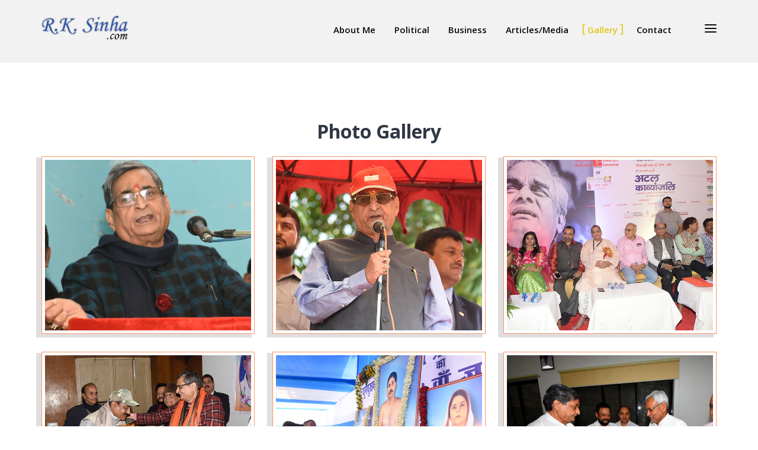

--- FILE ---
content_type: text/html; charset=UTF-8
request_url: https://rksinha.com/gallery-photo/
body_size: 21778
content:
 <!DOCTYPE html>
<html lang="en-US">
<head>
<meta charset="UTF-8">
<meta name="viewport" content="width=device-width, initial-scale=1">
<link rel="profile" href="http://gmpg.org/xfn/11">
<title>Gallery photo &#8211; RK Sinha, is an ex-member of Parliament in the Rajya Sabha| Founder of SIS Group | Author &amp; Writer</title>
                        <script>
                            /* You can add more configuration options to webfontloader by previously defining the WebFontConfig with your options */
                            if ( typeof WebFontConfig === "undefined" ) {
                                WebFontConfig = new Object();
                            }
                            WebFontConfig['google'] = {families: ['Open+Sans:300,400,600,700,800,300italic,400italic,600italic,700italic,800italic']};

                            (function() {
                                var wf = document.createElement( 'script' );
                                wf.src = 'https://ajax.googleapis.com/ajax/libs/webfont/1.5.3/webfont.js';
                                wf.type = 'text/javascript';
                                wf.async = 'true';
                                var s = document.getElementsByTagName( 'script' )[0];
                                s.parentNode.insertBefore( wf, s );
                            })();
                        </script>
                        <script type='text/javascript'>function ctSetCookie(c_name, value, def_value){document.cookie = c_name + '=' + escape(value) + '; path=/';}ctSetCookie('ct_checkjs', '1693861121', '0');</script><link rel='dns-prefetch' href='//fonts.googleapis.com' />
<link rel='dns-prefetch' href='//s.w.org' />
<link rel="alternate" type="application/rss+xml" title="RK Sinha, is an ex-member of Parliament in the Rajya Sabha| Founder of SIS Group | Author &amp; Writer &raquo; Feed" href="https://rksinha.com/feed/" />
<link rel="alternate" type="application/rss+xml" title="RK Sinha, is an ex-member of Parliament in the Rajya Sabha| Founder of SIS Group | Author &amp; Writer &raquo; Comments Feed" href="https://rksinha.com/comments/feed/" />
<link rel="alternate" type="application/rss+xml" title="RK Sinha, is an ex-member of Parliament in the Rajya Sabha| Founder of SIS Group | Author &amp; Writer &raquo; Gallery photo Comments Feed" href="https://rksinha.com/gallery-photo/feed/" />
		<script type="text/javascript">
			window._wpemojiSettings = {"baseUrl":"https:\/\/s.w.org\/images\/core\/emoji\/12.0.0-1\/72x72\/","ext":".png","svgUrl":"https:\/\/s.w.org\/images\/core\/emoji\/12.0.0-1\/svg\/","svgExt":".svg","source":{"concatemoji":"https:\/\/rksinha.com\/wp-includes\/js\/wp-emoji-release.min.js?ver=5.4.18"}};
			/*! This file is auto-generated */
			!function(e,a,t){var n,r,o,i=a.createElement("canvas"),p=i.getContext&&i.getContext("2d");function s(e,t){var a=String.fromCharCode;p.clearRect(0,0,i.width,i.height),p.fillText(a.apply(this,e),0,0);e=i.toDataURL();return p.clearRect(0,0,i.width,i.height),p.fillText(a.apply(this,t),0,0),e===i.toDataURL()}function c(e){var t=a.createElement("script");t.src=e,t.defer=t.type="text/javascript",a.getElementsByTagName("head")[0].appendChild(t)}for(o=Array("flag","emoji"),t.supports={everything:!0,everythingExceptFlag:!0},r=0;r<o.length;r++)t.supports[o[r]]=function(e){if(!p||!p.fillText)return!1;switch(p.textBaseline="top",p.font="600 32px Arial",e){case"flag":return s([127987,65039,8205,9895,65039],[127987,65039,8203,9895,65039])?!1:!s([55356,56826,55356,56819],[55356,56826,8203,55356,56819])&&!s([55356,57332,56128,56423,56128,56418,56128,56421,56128,56430,56128,56423,56128,56447],[55356,57332,8203,56128,56423,8203,56128,56418,8203,56128,56421,8203,56128,56430,8203,56128,56423,8203,56128,56447]);case"emoji":return!s([55357,56424,55356,57342,8205,55358,56605,8205,55357,56424,55356,57340],[55357,56424,55356,57342,8203,55358,56605,8203,55357,56424,55356,57340])}return!1}(o[r]),t.supports.everything=t.supports.everything&&t.supports[o[r]],"flag"!==o[r]&&(t.supports.everythingExceptFlag=t.supports.everythingExceptFlag&&t.supports[o[r]]);t.supports.everythingExceptFlag=t.supports.everythingExceptFlag&&!t.supports.flag,t.DOMReady=!1,t.readyCallback=function(){t.DOMReady=!0},t.supports.everything||(n=function(){t.readyCallback()},a.addEventListener?(a.addEventListener("DOMContentLoaded",n,!1),e.addEventListener("load",n,!1)):(e.attachEvent("onload",n),a.attachEvent("onreadystatechange",function(){"complete"===a.readyState&&t.readyCallback()})),(n=t.source||{}).concatemoji?c(n.concatemoji):n.wpemoji&&n.twemoji&&(c(n.twemoji),c(n.wpemoji)))}(window,document,window._wpemojiSettings);
		</script>
		<style type="text/css">
img.wp-smiley,
img.emoji {
	display: inline !important;
	border: none !important;
	box-shadow: none !important;
	height: 1em !important;
	width: 1em !important;
	margin: 0 .07em !important;
	vertical-align: -0.1em !important;
	background: none !important;
	padding: 0 !important;
}
</style>
	<link rel='stylesheet' id='sb_instagram_styles-css'  href='https://rksinha.com/wp-content/plugins/instagram-feed/css/sb-instagram-2-2.min.css?ver=2.4.1' type='text/css' media='all' />
<link rel='stylesheet' id='layerslider-css'  href='https://rksinha.com/wp-content/plugins/LayerSlider/static/layerslider/css/layerslider.css?ver=6.7.6' type='text/css' media='all' />
<link rel='stylesheet' id='ls-user-css'  href='https://rksinha.com/wp-content/uploads/layerslider.custom.css?ver=6.7.6' type='text/css' media='all' />
<link rel='stylesheet' id='wp-block-library-css'  href='https://rksinha.com/wp-includes/css/dist/block-library/style.min.css?ver=5.4.18' type='text/css' media='all' />
<link rel='stylesheet' id='wpos-magnific-style-css'  href='https://rksinha.com/wp-content/plugins/album-and-image-gallery-plus-lightbox/assets/css/magnific-popup.css?ver=1.2.4' type='text/css' media='all' />
<link rel='stylesheet' id='wpos-slick-style-css'  href='https://rksinha.com/wp-content/plugins/album-and-image-gallery-plus-lightbox/assets/css/slick.css?ver=1.2.4' type='text/css' media='all' />
<link rel='stylesheet' id='aigpl-public-css-css'  href='https://rksinha.com/wp-content/plugins/album-and-image-gallery-plus-lightbox/assets/css/aigpl-public.css?ver=1.2.4' type='text/css' media='all' />
<link rel='stylesheet' id='contact-form-7-css'  href='https://rksinha.com/wp-content/plugins/contact-form-7/includes/css/styles.css?ver=5.1.7' type='text/css' media='all' />
<link rel='stylesheet' id='pciwgas-publlic-style-css'  href='https://rksinha.com/wp-content/plugins/post-category-image-with-grid-and-slider/assets/css/categoryimage-public.css?ver=1.3.1' type='text/css' media='all' />
<link rel='stylesheet' id='wp-spaios-public-css-css'  href='https://rksinha.com/wp-content/plugins/sliderspack-all-in-one-image-sliders/assets/css/wp-spaios-public.css?ver=1.15.1' type='text/css' media='all' />
<link rel='stylesheet' id='ultimate-post-list-public-style-css'  href='https://rksinha.com/wp-content/plugins/ultimate-post-list/public/css/ultimate-post-list-public.css?ver=5.1.2' type='text/css' media='all' />
<link rel='stylesheet' id='boostrap-css'  href='https://rksinha.com/wp-content/themes/finoptis/assets/css/bootstrap.min.css?ver=5.4.18' type='text/css' media='all' />
<link rel='stylesheet' id='font-awesome-css'  href='https://rksinha.com/wp-content/plugins/js_composer/assets/lib/bower/font-awesome/css/font-awesome.min.css?ver=6.0.5' type='text/css' media='all' />
<link rel='stylesheet' id='ico-font-css'  href='https://rksinha.com/wp-content/themes/finoptis/assets/css/icofont.css?ver=5.4.18' type='text/css' media='all' />
<link rel='stylesheet' id='flaticon-css'  href='https://rksinha.com/wp-content/themes/finoptis/assets/css/flaticon.css?ver=5.4.18' type='text/css' media='all' />
<link rel='stylesheet' id='lineicon-css'  href='https://rksinha.com/wp-content/themes/finoptis/assets/css/lineicons.css?ver=5.4.18' type='text/css' media='all' />
<link rel='stylesheet' id='owl-carousel-css'  href='https://rksinha.com/wp-content/themes/finoptis/assets/css/owl.carousel.css?ver=5.4.18' type='text/css' media='all' />
<link rel='stylesheet' id='slick-css'  href='https://rksinha.com/wp-content/themes/finoptis/assets/css/slick.css?ver=5.4.18' type='text/css' media='all' />
<link rel='stylesheet' id='type-writter-css'  href='https://rksinha.com/wp-content/themes/finoptis/assets/css/type-writter.css?ver=5.4.18' type='text/css' media='all' />
<link rel='stylesheet' id='magnific-popup-css'  href='https://rksinha.com/wp-content/themes/finoptis/assets/css/magnific-popup.css?ver=5.4.18' type='text/css' media='all' />
<link rel='stylesheet' id='finoptis-style-default-css'  href='https://rksinha.com/wp-content/themes/finoptis/assets/css/default.css?ver=5.4.18' type='text/css' media='all' />
<link rel='stylesheet' id='finoptis-style-responsive-css'  href='https://rksinha.com/wp-content/themes/finoptis/assets/css/responsive.css?ver=5.4.18' type='text/css' media='all' />
<link rel='stylesheet' id='finoptis-style-css'  href='https://rksinha.com/wp-content/themes/finoptis/style.css?ver=5.4.18' type='text/css' media='all' />
<link rel='stylesheet' id='studio-fonts-css'  href='//fonts.googleapis.com/css?family=Poppins%7CMuli%3A300%2C400%2C400i%2C500%2C600%2C700%2C800%2C900%26amp%3Bsubset%3Dlatin-ext&#038;ver=1.0.0' type='text/css' media='all' />
<!--[if lt IE 9]>
<link rel='stylesheet' id='vc_lte_ie9-css'  href='https://rksinha.com/wp-content/plugins/js_composer/assets/css/vc_lte_ie9.min.css?ver=6.0.5' type='text/css' media='screen' />
<![endif]-->
<link rel='stylesheet' id='js_composer_front-css'  href='https://rksinha.com/wp-content/plugins/js_composer/assets/css/js_composer.min.css?ver=6.0.5' type='text/css' media='all' />
<script type='text/javascript'>
/* <![CDATA[ */
var LS_Meta = {"v":"6.7.6"};
/* ]]> */
</script>
<script type='text/javascript' src='https://rksinha.com/wp-content/plugins/LayerSlider/static/layerslider/js/greensock.js?ver=1.19.0'></script>
<script type='text/javascript' src='https://rksinha.com/wp-includes/js/jquery/jquery.js?ver=1.12.4-wp'></script>
<script type='text/javascript' src='https://rksinha.com/wp-includes/js/jquery/jquery-migrate.min.js?ver=1.4.1'></script>
<script type='text/javascript' src='https://rksinha.com/wp-content/plugins/LayerSlider/static/layerslider/js/layerslider.kreaturamedia.jquery.js?ver=6.7.6'></script>
<script type='text/javascript' src='https://rksinha.com/wp-content/plugins/LayerSlider/static/layerslider/js/layerslider.transitions.js?ver=6.7.6'></script>
<script type='text/javascript'>
/* <![CDATA[ */
var ctPublic = {"_ajax_nonce":"456dd5ec6e","_ajax_url":"https:\/\/rksinha.com\/wp-admin\/admin-ajax.php"};
/* ]]> */
</script>
<script type='text/javascript' src='https://rksinha.com/wp-content/plugins/cleantalk-spam-protect/js/apbct-public.min.js?ver=5.137.1'></script>
<script type='text/javascript'>
/* <![CDATA[ */
var ctNocache = {"ajaxurl":"https:\/\/rksinha.com\/wp-admin\/admin-ajax.php","info_flag":"","set_cookies_flag":"","blog_home":"https:\/\/rksinha.com\/"};
/* ]]> */
</script>
<script type='text/javascript' src='https://rksinha.com/wp-content/plugins/cleantalk-spam-protect/js/cleantalk_nocache.min.js?ver=5.137.1'></script>
<script type='text/javascript'>
/* <![CDATA[ */
var upl_vars = {"upl_nonce":"89de26f8d5","ajaxurl":"https:\/\/rksinha.com\/wp-admin\/admin-ajax.php"};
/* ]]> */
</script>
<script type='text/javascript' src='https://rksinha.com/wp-content/plugins/ultimate-post-list/public/js/ultimate-post-list-public.js?ver=5.1.2'></script>
<meta name="generator" content="Powered by LayerSlider 6.7.6 - Multi-Purpose, Responsive, Parallax, Mobile-Friendly Slider Plugin for WordPress." />
<!-- LayerSlider updates and docs at: https://layerslider.kreaturamedia.com -->
<link rel='https://api.w.org/' href='https://rksinha.com/wp-json/' />
<link rel="EditURI" type="application/rsd+xml" title="RSD" href="https://rksinha.com/xmlrpc.php?rsd" />
<link rel="wlwmanifest" type="application/wlwmanifest+xml" href="https://rksinha.com/wp-includes/wlwmanifest.xml" /> 
<meta name="generator" content="WordPress 5.4.18" />
<link rel="canonical" href="https://rksinha.com/gallery-photo/" />
<link rel='shortlink' href='https://rksinha.com/?p=2' />
<link rel="alternate" type="application/json+oembed" href="https://rksinha.com/wp-json/oembed/1.0/embed?url=https%3A%2F%2Frksinha.com%2Fgallery-photo%2F" />
<link rel="alternate" type="text/xml+oembed" href="https://rksinha.com/wp-json/oembed/1.0/embed?url=https%3A%2F%2Frksinha.com%2Fgallery-photo%2F&#038;format=xml" />
<link rel="pingback" href="https://rksinha.com/xmlrpc.php">    <link rel="shortcut icon" type="image/x-icon" href="https://rksinha.com/wp-content/uploads/2020/05/favicon.ico"> 
  <meta name="generator" content="Powered by WPBakery Page Builder - drag and drop page builder for WordPress."/>
		<style type="text/css" id="wp-custom-css">
			.cont{
	        text-align: center;
    
    width: 70%;
    line-height: 39px;
    margin: auto;
    padding: 17px;
    margin-top: 13%;
    color: white;
    font-size: 40px;
    font-family: oswal;
}

#rs-header .menu-sticky.sticky .logo-area.sticky-logo img {
    height: 70px !important;
}
#media_image-1 > a > img
{
	width: 94%;
    height: 88% !important;
	
}
.rs-breadcrumbs.porfolio-details {
    position: relative;
	background: #d8d7d654;
}
.loader
{
	display:none;
}
#slider-form-area > div
{
	    margin-top: -650px !important;
}
.rs-breadcrumbs
{
	height:200px;
}
.transparent_head .rs-breadcrumbs .breadcrumbs-inner
{
	    padding: 110px 0 50px;
}
.new
{
	background: linear-gradient(white, #ffcfae85);
}
.rs-service-grid .service-item .service-content:before {
	background: linear-gradient(#c9c5c373, #ff6800b3) !important;

}
#rs-footer
{
background:linear-gradient(#bdbdbd, #000000) !important;
}
.readon, .rs-heading.style3 .description:after, .team-grid-style1 .team-item .social-icons1 a i, .team-slider-style1 .team-item .social-icons1 a i, .owl-carousel .owl-nav [class*="owl-"], button, html input[type="button"], input[type="reset"], .rs-service-grid .service-item .service-img:before, .rs-service-grid .service-item .service-img:after, #rs-contact .contact-address .address-item .address-icon, #rs-contact .contact-address .address-item .address-icon::after, #rs-contact .contact-address .address-item .address-icon::before, .rs-services1.services-left.border_style .services-wrap .services-item .services-icon i:hover, .rs-services1.services-right .services-wrap .services-item .services-icon i:hover, .rs-service-grid .service-item .service-content::before, .sidenav li.nav-link-container, .rs-services-style4 .services-item .services-icon i, #rs-services-slider .img_wrap:before, #rs-services-slider .img_wrap:after, .rs-galleys .galley-img:before, .woocommerce-MyAccount-navigation ul li:hover, .comments-area .comment-list li.comment .reply a, .woocommerce-MyAccount-navigation ul li.is-active, .rs-galleys .galley-img .zoom-icon, .team-grid-style2 .team-item-wrap .team-img .team-img-sec::before, #about-history-tabs .vc_tta-tabs-container ul.vc_tta-tabs-list .vc_tta-tab .vc_active a, #about-history-tabs .vc_tta-tabs-container ul.vc_tta-tabs-list .vc_tta-tab.vc_active a, .services-style-5 .services-item .icon_bg, #rs-skills .vc_progress_bar .vc_single_bar, #scrollUp i, #rs-header.header-style5 .header-inner .menu-area, #cl-testimonial.cl-testimonial10 .slick-arrow, .contact-sec .contact:before, .contact-sec .contact:after, .contact-sec .contact2:before, .bs-search button:hover, .team-grid-style2 .team-item-wrap .team-img .team-img-sec:before, .rs-heading.style2::after, .rs-porfolio-details.project-gallery .file-list-image:hover .p-zoom:hover, .woocommerce div.product .woocommerce-tabs ul.tabs li:hover, .team-slider-style2 .team-item-wrap .team-img .team-img-sec:before, .rs-team-grid.team-style5 .team-item .normal-text .social-icons a i
{
	background: #ff6600 !important;
	
}
#slider-form-area .form-area {
    z-index: 11;
	background: linear-gradient(#ff6100c7, #2b8d2cbf) !important;}
#slider-form-area .form-area input[type="submit"], .services-style-5 .services-item:hover .services-title, #rs-skills .vc_progress_bar .vc_single_bar .vc_bar {
	color:#fff;
    background: linear-gradient(#ff6100c7, #2b8d2cbf) !important;
}
#post-1210 > div.entry-content > div.vc_row.wpb_row.vc_row-fluid.why-choose.vc_custom_1544436691541.vc_row-has-fill > div > div > div > div.vc_row.wpb_row.vc_inner.vc_row-fluid > div:nth-child(1) > div > div > div.rs-header-title.header-center > h2
{
	background: #3b5998;
    padding: 7px;
    margin: 0;
    color: #fff;
    text-align: center;
	
}
#post-1210 > div.entry-content > div.vc_row.wpb_row.vc_row-fluid.why-choose.vc_custom_1544436691541.vc_row-has-fill > div > div > div > div.vc_row.wpb_row.vc_inner.vc_row-fluid > div:nth-child(2) > div > div > div.rs-header-title.header-center > h2
{
	
	background: #00acee;
    padding: 7px;
    margin: 0;
    color: #fff;
    text-align: center;
}

#post-1210 > div.entry-content > div.vc_row.wpb_row.vc_row-fluid.why-choose.vc_custom_1544436691541.vc_row-has-fill > div > div > div > div.vc_row.wpb_row.vc_inner.vc_row-fluid > div:nth-child(3) > div > div > div.rs-header-title.header-center > h2
{
	background: #C13584;
    padding: 7px;
    margin: 0;
    color: #fff;
    text-align: center;
	
}
.vc-hoverbox-wrapper.vc-hoverbox-shape--rounded .vc-hoverbox-back, .vc-hoverbox-wrapper.vc-hoverbox-shape--rounded .vc-hoverbox-front {
    border-radius: 10px;
    background:#4e4c4a !important ;
}
#post-1210 > div.entry-content > div.vc_row.wpb_row.vc_row-fluid.vc_custom_1567061886993 > div > div > div > div.rs-heading.vc_custom_1567062432719
{
	
	margin-bottom: -40px !important;
}
.rs-heading .title-inner .title {
    font-size: 28px !important;
	
}
#finoptissocialiconwi_widget-1 > ul > li:nth-child(1) > a
{
	background: #3b5998;
    border-color: #3b5998;
}
#finoptissocialiconwi_widget-1 > ul > li:nth-child(2) > a
{
	background: #00acee;
    border-color: #00acee;
}
#finoptissocialiconwi_widget-1 > ul > li:nth-child(3) > a
{
	background: #C13584;
    border-color: #C13584;
}
.readon {
    border: 1px solid;
	border-color: #ffffff !important;}
input[type="text"], input[type="number"], input[type="email"], input[type="url"], input[type="password"]
{
    border-radius: 11px;
    padding: 10px 18px;
    border: 1px solid #ccc;
    margin-bottom: 20px;
    color: #000;
	    width: 100%;

}
p {
    margin: 0 0 8px;
}
.sidenav {
	background: #ffffff;}
.border
{
	
	border: 5px solid #f4873b !important;
    padding: 7px;
    box-shadow: 18px -20px 0px 0px #a3a1a012;
}
.rs-galleys .galley-img {
      border: 1px solid #f79468;
    padding: 5px;
    background: #fff;
    box-shadow: -7px 4px 0px 2px #9c9ca052;
}
.yotu-video-thumb-wrp {
    border: 1px solid #f79468;
    background: #fff7f7eb;
    padding: 5px;
    box-shadow: -6px -7px 0px 0px #b2a9a940;
    position: relative;
}
#finoptissocialiconwi_widget-1 > ul > li:nth-child(4) > a
{
	background:red;
}
textarea {
    border: none;
    padding: 10px 18px;
    height: 90px;
}
div textarea {
    border: 1px solid #ccc;
    margin-bottom: -11%;
	    color: #000;
}

.readon:hover, .comments-area .comment-list li.comment .reply a:hover, .woocommerce a.button:hover, .woocommerce #respond input#submit:hover, .woocommerce a.button:hover, .woocommerce .wc-forward:hover, .woocommerce button.button:hover, .woocommerce input.button, .woocommerce #respond input#submit.alt:hover, .woocommerce a.button.alt:hover, .woocommerce button.button.alt:hover, .woocommerce button.button.alt:hover, .comment-respond .form-submit #submit:hover, .woocommerce button.button:hover, .woocommerce ul.products li:hover a.button, .submit-btn:hover .wpcf7-submit
{
	background: #28406d !important;
}
.rs-services-style3 .bg-img:after {
    background-color: #00000042 !important;
   
}

#wpcf7-f1926-p1924-o1 > form > div.contact-page1.row > div.form-button.col-sm-12
{
	margin-top: 54px;
}
@media only screen and (max-width: 767px){
#rs-header .logo-area {
    margin-right: 0;
    margin-top: 15px;
	}}
.rs-heading .title-inner .sub-text {
    font-size: 24px;
    font-weight: 600;
}
.yotu-playlist {
    display: block;
    clear: both;
    width: 100%;
    padding: 0px 0px !important;
    position: relative;
}
#upl-list-4201 ul li {
    border: 1px solid #ece9e9;
    box-shadow: 3px 1px 2px 2px #f7f7f7;
}
.swiper-slide
{border: 3px solid #e5e3e2 !important;
    padding: 6px;
}

div#wpcs_content_inner_4282 {
    max-width: 100%;
    min-height: 0% !important;
}
div#wpcs_content_main_4282 {
    max-width: 100%;
     height: 80% !important; 
    background: #59595933 !important;
    color: #fff !important;
}
div#wpcs_content_inner_4282 {
    background: #fcfcfc2e !important;
    color: #ffffff;
    border: 1px solid #ffffff !important;
}
.buttonslider
{
	color: #3e537c;
    background: #e2c60c;
    position: absolute;
    margin-top: 45%;
    display: flex;
    flex-direction: column;
    justify-content: center;
    align-items: center;
    z-index: 999;
    top: 0;
    pointer-events: none;
}
.rs-blog .blog-item .blog-img {
    height: 38%;
}
.ebook
{
	     border: groove #fff;
    box-shadow: 0px 1px 2px 2px;
}
.book
{
	background: rgba(0,0,0,.25);
}
.book:hover
{
	background: #ec7024;
}
.ih-item.square {
    position: relative;
    width: 100%;
    /* height: 216px; */
    background: #edebeb66;
    box-shadow: 0px 0px 9px 0px #4e4c4a;
    border: 4px solid #4e4c4a4d;
}
#wpcf7-f1926-o2 > form > div.contact-page1.row > div.form-button.col-sm-12 > p
{
	    margin-top: 12% !important;
}
.rs-blog .blog-item {
    margin-bottom: -10% !important;
    background: #fff;
}
.rs-blog-grid.rs-blog .blog-meta .blog-title {
    line-height: 18px !important;
    font-size: 19px;
    text-align: justify;
}
#wpcf7-f1926-o2 > form > div.wpcf7-response-output.wpcf7-display-none.wpcf7-validation-errors
{
	color:#fff;
}
#wpcf7-f1926-o2 > form > div.contact-page1.row > div:nth-child(3) > span > input
{
	width:100%;
}
#wpcf7-f1926-p1924-o1 > form > div.contact-page1.row > div:nth-child(3) > span > input
{
		width:100%;
}
#post-1210 > div.entry-content.ls-overflow-visible > div.vc_row.wpb_row.vc_row-fluid.vc_custom_1571228973174.vc_column-gap-20 > div:nth-child(1) > div > div > div.rs-btn.btn-center > a
{
	margin-top: 20px !important;
}
div textarea {
   
    border-radius: 10px;
	width: 100%;
}
.submit-btn {
    
    padding: 0;
    position: relative;
    width: 0px;
}
#wpcf7-f1926-o2 > form > div.wpcf7-response-output.wpcf7-display-none.wpcf7-mail-sent-ok
{
	color:#fff !important;
}
.comment-full
{
	display:none;
}

.contact-page1 .submit-btn {
   
    margin-left: 28% !important;
    margin: a;
    margin-top: 17%;
}
#rs-header.header-transparent .nav-link-container .nav-menu-link span {
    background: #000;
}
.full-blog-content .blog-title a, .rs-breadcrumbs .page-title {
    word-break: break-word;
    font-size: 15px !important;
}
.border:hover{
	    border: 7px double #ff6e0d !important;
    background: #f9f8f8;
    padding: 15px;
    /* border-left: 5px solid #f9f8f8 !important; */
    box-shadow: inset -20px 20px 20px 20px #2852a8;
}
.full-blog-content .blog-title a, .rs-breadcrumbs .page-title {
   
    display: none;
}
title-inner:before{
	content: "";
    position: absolute; 
   bottom: 0px; 
    left: 0px; 
    width: 220px;
    height: 3px;
    background-color: #000000;
}
.fixedimage{
    height: 500px;
    background-attachment: fixed;
}
h2.introtext {
    text-align: center;
	  color: #bc7407;
		margin:0 0 10px;
}

.rs-footer .footer-top {
    padding: 60px 0 25px;
    background-image: url(https://rksinha.com/wp-content/uploads/2019/11/footer.jpg) !important;
	background-color: #0000008a !important;
    background-blend-mode: overlay;
}

.ls-outline .ls-nav-next {
    right: 41px !important;
}
.ls-outline .ls-nav-prev {
    left: 41px !important;}


.rs-breadcrumbs {
    height: 106px;
}



.menu-area .navbar ul li:hover > a{color:ff6600;}

div#titleline {
    width: 5%;
}

#about-history-tabs .vc_tta-tabs-container ul.vc_tta-tabs-list .vc_tta-tab a{padding:10px 10px;}
#about-history-tabs .vc_tta-tabs-container ul.vc_tta-tabs-list .vc_tta-tab.vc_active a{padding:10px 10px;}
#bannertxt{
background-color:#4a43433d;
padding:10px;
color:#ffffff;
line-height:1.6;
font-size:32px;
}



/* Responsive Part */

@media only screen and (max-width: 480px){
	.main-contain #content {
    padding-top: 60px !important;
    padding-bottom: 60px !important;
}
.bdp_blog_template.timeline .desc h3 a {
    color: #222222 !important;
    background: #ffffff !important;
    font-size: 14px 
			!important;
}
#bannertxt{display:none;}


.collection-28-curriculum-title{
	font-size:1.5em;
	line-height:1em;
}
.collection-28-curriculum{
	list-style-type:none;
	margin:0;
	padding:0;
}

.collection-28-curriculum li{
	list-style-type:none;
	padding:15px 0;
	margin:0;
	line-height:1em;
	font-weight:700;
	font-size:1em;
	border-bottom:1px solid #f0f0f0;
}

.envato-kit-55-social-icon .elementor-icon-wrapper .elementor-icon{
	border-color:#fff !important;
}

.upl-post-title {padding-left:10px;padding-top:10px;}
.upl-post-date{padding-left: 10px;}
.upl-post-excerpt {padding-left:10px;}
nav.breadcrumb-trail.breadcrumbs {
    display: none;
}

.rs-services-style3.services-center.paddrk {
    padding-bottom: 78px;
}

.bdp_blog_template.timeline .desc h3 a {line-height:1.3;}

.yotu-playlist .yotu-pagination {
    display: none !important;
}
#layerslider_1{
	margin-top:10px !important;
}
.sidenav .widget_media_image img {
    width: auto;
    height: auto !important;
    margin-top: 4px;
}
.full-blog-content .blog-title a, .rs-breadcrumbs .page-title {
    display: block;
}

}

@media (max-width: 767px){
.ls-outline .ls-nav-next {
    right: 10px !important;
}
.ls-outline .ls-nav-prev {
    left: 10px !important;}
div#layerslider_1 {
  
	  width: 320px;
    height: 151px;
    margin: -25px auto 0px -15px !important;
    position: relative;
    max-width: none;
    visibility: visible;
}
	.ls-outline .ls-nav-prev, .ls-outline .ls-nav-next{border: 2px solid #ffffff00 !important;}
	
	#hideclass{display:none;}
}

@media (max-width: 991px){
	.ls-outline .ls-nav-next {
    right: 10px !important;
}
.ls-outline .ls-nav-prev {
    left: 10px !important;}
div#layerslider_1 {
   
	  width: 320px;
    height: 151px;
    margin: -25px auto 0px -38px !important;
    position: relative;
    max-width: none;
    visibility: visible;
}
}
 @media (min-width: 992px) and (max-width: 1199px) {
div#layerslider_1 {
margin: -37px auto 0px -48.5px !important;
	 }
	 
}
@media (min-width: 1600px) {
 div#layerslider_1 {
		 margin: -37px auto 0px -710.5px !important;
	 }

}

.collection-28-curriculum-title{
	font-size:1.5em;
	line-height:1em;
}
.collection-28-curriculum{
	list-style-type:none;
	margin:0;
	padding:0;
}

.collection-28-curriculum li{
	list-style-type:none;
	padding:15px 0;
	margin:0;
	line-height:1em;
	font-weight:700;
	font-size:1em;
	border-bottom:1px solid #f0f0f0;
}

.envato-kit-55-social-icon .elementor-icon-wrapper .elementor-icon{
	border-color:#fff !important;
}

.upl-post-title {padding-left:10px;padding-top:10px;}
.upl-post-date{padding-left: 10px;}
.upl-post-excerpt {padding-left:10px;}
nav.breadcrumb-trail.breadcrumbs {
    display: none;
}

.rs-services-style3.services-center.paddrk {
    padding-bottom: 78px;
}

.bdp_blog_template.timeline .desc h3 a {line-height:1.3;}

.yotu-playlist .yotu-pagination {
    display: none !important;
}

@media only screen and (max-width: 600px) {#slideridold{display:none;}

}


@media only screen and (min-width: 768px) {#slidernewid{display:none;}}

@media only screen and (min-width: 992px) {#slidernewid{display:none;}}

@media only screen and (min-width: 1200px) {#slidernewid{display:none;}}
		</style>
		
<!-- Typography -->



<style>

			.footer-bottom{
			background:#21202e !important;
		}
		
	body{
		background:#ffffff !important;
		color:#666666 !important;
		font-family: Open Sans !important;    
	    font-size: 16px !important;	
	}

	.services-style-5 .services-item{
		box-shadow: 0 0 0 20px rgba(225, 197, 13, 0.4), inset 0 0 3px rgba(255, 255, 255, 0.2);
	}


			.rs-breadcrumbs{
			background:#212121;			
		}
	
			.rs-breadcrumbs .page-title,
		.rs-breadcrumbs ul li *,
		.rs-breadcrumbs ul li.trail-begin a:before,
		.rs-breadcrumbs ul li{
			color:#ffffff !important;			
		}
	
			.rs-breadcrumbs .breadcrumbs-inner{
			padding:75px;			
	}
	
			.menu-area .navbar ul li{
			padding-left:14px;	
			padding-right:14px;			
	}
		
	
		
	h1{
		color:#303745 !important;
		font-family:Open Sans!important;
		font-size:40px!important;
				font-weight:700!important;
				
					line-height:40px!important;
				
	}
	h2{
		color:#303745; 
		font-family:Open Sans!important;
		font-size:32px;
				font-weight:700!important;
				
					line-height:32px			}
	h3{
		color:#303745 ;
		font-family:Open Sans!important;
		font-size:24px;
				
					line-height:24px!important;
			}
	h4{
		color:#303745;
		font-family:Open Sans!important;
		font-size:20px;
				
					line-height:28px!important;
				
	}
	h5{
		color:#303745;
		font-family:Open Sans!important;
		font-size:18px;
				
					line-height:27px!important;
			}
	h6{
		color:#303745 ;
		font-family:Open Sans!important;
		font-size:16xpx;
				
					line-height:20px!important;
			}


	.menu-area .navbar ul li > a{
		font-weight:;
		font-family:Open Sans;
	}

	#rs-header .toolbar-area .toolbar-contact ul.rs-contact-info li,
	#rs-header .toolbar-area .toolbar-contact ul.rs-contact-info li i,
	#rs-header .toolbar-area .toolbar-contact ul li, #rs-header .toolbar-area{
		color:#ffffff;
	}


	#rs-header .toolbar-area .toolbar-contact ul.rs-contact-info li a,
	#rs-header .toolbar-area .toolbar-contact ul li a,
	#rs-header .toolbar-area .toolbar-sl-share ul li a i{
		color:#ffffff;
	}

	#rs-header .toolbar-area .toolbar-contact ul.rs-contact-info li a:hover,
	#rs-header .toolbar-area .toolbar-contact ul li a:hover, 
	#rs-header .toolbar-area .toolbar-sl-share ul li a i:hover{
		color:#e2c60c;
	}
	#rs-header .toolbar-area{
		background:#28406d;
	}

	.menu-sticky.sticky .menu-area .navbar ul > li.current-menu-ancestor > a,
	.menu-sticky.sticky .menu-area .navbar ul > li.current_page_item > a,
	.mobile-menu-container div ul > li.current_page_parent > a,
	#rs-header.header-transparent .menu-area .navbar ul li.current-menu-ancestor a, 
	#rs-header.header-transparent .menu-area .navbar ul li.current_page_item a,
	#rs-header.header-style5 .menu-area .navbar ul > li.current-menu-ancestor > a, 
	#rs-header.header-style5 .menu-area .navbar ul > li.current_page_item > a,
	.menu-area .navbar ul.menu > li.current_page_item > a,
	#rs-header.header-style-4 .menu-sticky.sticky .menu-area .menu > li.current-menu-ancestor > a,
	.menu-area .navbar ul.menu > li.current-menu-ancestor > a,
	#rs-header.header-style5 .header-inner .menu-area .navbar ul > li.current-menu-ancestor > a,
	#rs-header.header-style5 .header-inner.menu-sticky.sticky .menu-area .navbar ul > li.current-menu-ancestor > a,
	#rs-header.header-style-4 .menu-area .menu > li.current-menu-ancestor > a
	{
		color: #e2c60c !important;
	}
	.menu-area .navbar ul:not(.sub-menu) > li > a{
		font-size: 15px !important;
	}

	.menu-area .navbar ul li:hover > a,
	#rs-header .menu-sticky.sticky .menu-area .navbar ul li:hover > a,
	#rs-header.header-style1 .menu-sticky.sticky .menu-area .navbar ul li:hover > a,
	.mobile-menu-container div ul li a:hover,
	#rs-header.header-style-4 .menu-sticky.sticky .menu-area .navbar ul li:hover > a,
	#rs-header.header-style5 .header-inner .menu-area .navbar ul li:hover > a,
	#rs-header.header-style5 .header-inner.menu-sticky.sticky .menu-area .navbar ul li:hover > a,
	#rs-header.header-style-4 .menu-area .menu li:hover > a
	{
		color: #e2c60c;
	}

	.menu-area .navbar ul li a,
	#rs-header .menu-responsive .sidebarmenu-search .sticky_search,
	#rs-header .menu-sticky.sticky .menu-area .navbar ul li a,
	#rs-header.header-style5 .header-inner.menu-sticky.sticky .menu-area .navbar ul li a,
	.menu-cart-area i, #rs-header.header-transparent .menu-area.dark .menu-cart-area i,
	#rs-header .menu-sticky.sticky .menu-area .navbar ul li a
	{
		color: #28406d; 
	}

	#rs-header.header-transparent .menu-area.dark .navbar ul.menu > li.current_page_item > a::before, 
	#rs-header.header-transparent .menu-area.dark .navbar ul.menu > li.current_page_item > a::after, 
	#rs-header.header-transparent .menu-area.dark .navbar ul.menu > li > a::before,
	#rs-header.header-transparent .menu-area.dark .navbar ul.menu > li > a::after,
	#rs-header.header-transparent .menu-area.dark .navbar ul.menu > li > a,
	.breadcrumbs-inner.bread-dark h1,
	.rs-breadcrumbs .breadcrumbs-inner.bread-dark .trail-items li::after,
	.rs-breadcrumbs .breadcrumbs-inner.bread-dark ul li.trail-begin a::before,
	.rs-breadcrumbs .breadcrumbs-inner.bread-dark ul li *,
	#rs-header.header-transparent .menu-area.dark .menu-responsive .sidebarmenu-search .sticky_search .fa
	{
		color: #28406d !important;
	}

	.header-style1 .menu-cart-area span.icon-num, 
	.header-style3 .menu-cart-area span.icon-num
	{
		background: #28406d !important;
	}


	#rs-header.header-transparent .menu-area.dark ul.offcanvas-icon .nav-link-container .nav-menu-link span{
		background: #28406d !important;
	}

	#rs-header.header-transparent .menu-area.dark ul.sidenav.offcanvas-icon .nav-link-container .nav-menu-link span{
		background: #fff !important;
	}

	ul.offcanvas-icon .nav-link-container .nav-menu-link span{
		background: #28406d;
	}
	
			#rs-header.header-transparent .menu-area .navbar ul li a, #rs-header.header-transparent .menu-cart-area i,
		#rs-header.header-transparent .menu-responsive .sidebarmenu-search .sticky_search .fa,
		#rs-header.header-transparent .menu-area.dark .navbar ul > li > a,
		#rs-header.header-style5 .header-inner .menu-area .navbar ul li a,
		#rs-header.header-transparent .menu-area .navbar ul li:hover > a,
		#rs-header.header-style5 .menu-responsive .sidebarmenu-search .sticky_search,
		#rs-header.header-style5 .menu-cart-area i{
			color:#0a0a0a 
	}
	
			.header-transparent .menu-cart-area span.icon-num, 
		.header-style-4 .menu-cart-area span.icon-num, 
		.header-style5 .menu-cart-area span.icon-num
		{
			background: #0a0a0a !important;
		}
	
			.header-transparent .sticky .menu-cart-area span.icon-num, 
		.header-style-4 .sticky .menu-cart-area span.icon-num, 
		.header-style5 .sticky .menu-cart-area span.icon-num
		{
			background: #e2c60c !important;
		}
	
	
	

			#rs-header.header-transparent .menu-area.dark ul.offcanvas-icon .nav-link-container .nav-menu-link span{
			background:#0a0a0a 
		}
	

			#rs-header.header-transparent .menu-area .navbar ul > li > a:hover,
		#rs-header.header-transparent .menu-area .navbar ul li:hover > a,
		#rs-header.header-transparent .menu-area.dark .navbar ul > li:hover > a{
			color:#e2c60c 
		}
	
			#rs-header.header-transparent .menu-area .navbar ul > li.current_page_item > a,
		#rs-header.header-transparent .menu-area .navbar ul > li.current-menu-ancestor > a,
		#rs-header.header-style-4 .menu-area .menu > li.current_page_item > a{
			color:#e2c60c !important; 
		}
	
	#rs-header.header-transparent .menu-area .navbar ul.menu > li.current_page_item > a::before,
	#rs-header.header-transparent .menu-sticky.sticky .menu-area .navbar ul > li.current-menu-ancestor > a,
	#rs-header.header-transparent .menu-area .navbar ul.menu > li > a::before,
	#rs-header.header-transparent .menu-sticky.sticky .menu-area .navbar ul.menu > li.current_page_item > a::before, 
	#rs-header.header-transparent .menu-sticky.sticky .menu-area .navbar ul.menu > li > a::before, 
	#rs-header.header-transparent .menu-sticky.sticky .menu-area .navbar ul.menu > li.current_page_item > a::after, 
	#rs-header.header-transparent .menu-sticky.sticky .menu-area .navbar ul.menu > li > a::after,
	#rs-header.header-transparent .menu-area .navbar ul.menu > li.current_page_item > a::after, 
	#rs-header.header-transparent .menu-area .navbar ul.menu > li > a::after{
		color:#e2c60c !important; 
	}

			
		#rs-header.header-transparent ul.offcanvas-icon .nav-link-container .nav-menu-link span,
		#rs-header.header-style5 .menu-responsive ul.offcanvas-icon .nav-link-container .nav-menu-link span{
			background:#0a0a0a 
		}
	
			.menu-area .navbar ul li .sub-menu li a,
		#rs-header .menu-area .navbar ul li.mega ul li a,
		#rs-header.header-transparent .menu-area .navbar ul li .sub-menu li.current-menu-ancestor > a,
		#rs-header.header-transparent .menu-area .navbar ul li.current-menu-ancestor li a{
			color:#ffffff !important;
		}
	
			.menu-area .navbar ul li ul.sub-menu li.current_page_item > a,
		.menu-area .navbar ul li .sub-menu li a:hover,
		#rs-header .menu-area .navbar ul li.mega ul li a:hover,
		.menu-area .navbar ul li ul.sub-menu li:hover > a,
		#rs-header.header-style5 .header-inner .menu-area .navbar ul li .sub-menu li:hover > a,
		#rs-header.header-transparent .menu-area .navbar ul li .sub-menu li:hover > a,
		#rs-header.header-style-4 .menu-area .menu .sub-menu li:hover > a,
		#rs-header.header-style3 .menu-area .navbar ul li .sub-menu li:hover > a,
		#rs-header .menu-area .navbar ul li.mega ul li.current-menu-item a,
		.menu-sticky.sticky .menu-area .navbar ul li ul li a:hover,
		#rs-header.header-transparent .menu-area .navbar ul li .sub-menu li.current-menu-ancestor > a, #rs-header.header-transparent .menu-area .navbar ul li .sub-menu li.current_page_item > a,
		#rs-header.header-transparent .menu-area .navbar ul li.current-menu-ancestor li a:hover{
			color:#e2c60c !important;
		}
	


			.menu-area .navbar ul li .sub-menu{
			background:#28406d;
		}
	

			#rs-header .toolbar-area .toolbar-contact ul li,
		#rs-header .toolbar-area .toolbar-sl-share ul li a i:before{
			font-size:14px;
		}
	
	


	

			.rs-footer, .rs-footer h3, .rs-footer a, 
		.rs-footer .fa-ul li a, 
		.rs-footer .widget.widget_nav_menu ul li a,
		.rs-footer .widget ul li .fa{
			font-size:14px;
		}
	
			.rs-footer h3, .rs-footer .footer-top h3.footer-title{
			font-size:22px;
		}
	
			.rs-footer a{
			font-size:14px;
		}
		

			.rs-footer, .rs-footer h3, .rs-footer a, .rs-footer .fa-ul li a, .rs-footer .widget ul li .fa{
			color:#ffffff;
		}
	
			.rs-footer a:hover,.rs-footer .widget a:hover, .rs-footer .widget.widget_nav_menu ul li a:hover,
		.rs-footer .fa-ul li a:hover{
			color:#e2c60c;
		}
	


			.rs-footer .footer-top .mc4wp-form-fields input[type="submit"]{
			background:#28406d;
		}
	
			.rs-footer .footer-top .mc4wp-form-fields input[type="submit"]:hover{
			background:#e2c60c;
		}
		
			.rs-footer .footer-top .mc4wp-form-fields input[type="email"],
		ul.footer_social li a{
			border-color:#28406d;
		}
	
			.rs-footer .footer-top .mc4wp-form-fields input[type="submit"],
		.rs-footer .footer-top .mc4wp-form-fields i{
			color:#ffffff;
		}
	
	a{
		color:#5866b5;
	}
	a:hover,  a:focus,  a:active {
		color:#e2c60c;
	}
	.rs-heading .title-inner .sub-text,
	.team-grid-style1 .team-item .team-content1 h3.team-name a:hover, .team-slider-style1 .team-item .team-content1 h3.team-name a:hover,
	.rs-services-default .services-wrap .services-item .services-icon i,
	.rs-blog .blog-meta .blog-title a:hover,
	.rs-blog .blog-item .blog-slidermeta span.category a:hover,
	.btm-cate li a:hover,
	.ps-navigation ul a:hover span,
	.rs-blog .blog-item .blog-meta .categories a:hover,
	.bs-sidebar ul a:hover,
	.team-grid-style2 .team-item-wrap .team-img .normal-text .team-name a:hover,
	.full-blog-content .blog-title a:hover,
	.rs-contact .contact-address .address-item .address-text a:hover,
	.rs-portfolio-style5 .portfolio-item .portfolio-content a,
	.rs-portfolio-style5 .portfolio-item .portfolio-content h4 a:hover,
	.rs-services1.services-left.border_style .services-wrap .services-item .services-icon i:hover,
	.rs-services1.services-right .services-wrap .services-item .services-icon i:hover,
	.rs-portfolio.style2 .portfolio-slider .portfolio-item:hover .portfolio-content h3.p-title a,
	.rs-portfolio.style2 .portfolio-slider .portfolio-item .portfolio-img .portfolio-content .categories a:hover,
	.portfolio-filter button:hover,
	.rs-galleys .galley-img .zoom-icon:hover,
	.sidenav .fa-ul li a:hover,
	#about-history-tabs ul.tabs-list_content li:before{
		color:#e1c50d;
	}
	#rs-header.header-transparent .menu-area .navbar ul li .sub-menu li.current-menu-ancestor > a, 
	#rs-header.header-transparent .menu-area .navbar ul li .sub-menu li.current_page_item > a{
		color:#e1c50d;
	}

	#cl-testimonial .testimonial-slide7 .single-testimonial:after, #cl-testimonial .testimonial-slide7 .single-testimonial:before{
		border-right-color: #28406d;
		border-right: 30px solid #28406d;
	}
	#cl-testimonial .testimonial-slide7 .single-testimonial{
		border-left-color: #28406d;
	}
	#cl-testimonial .testimonial-slide7 ul.slick-dots li button,
	#rs-header.header-style-4 .sticky ul.offcanvas-icon .nav-link-container .nav-menu-link span{
		background:#28406d;
	}
	.team-grid-style2 .team-item-wrap .team-img .team-img-sec .team-social a:hover i,
	#rs-header.header-style-4 .sticky .sidebarmenu-search .sticky_search i,
	#rs-header.header-style-4 .sticky .menu-cart-area i,
	#rs-header.header-transparent .menu-sticky.sticky .menu-responsive .sidebarmenu-search .sticky_search .fa, 
	#rs-header.header-transparent .menu-sticky.sticky .menu-cart-area i{
		color:#28406d;
	}

	.ps-navigation ul a:hover span,
	.woocommerce ul.products li .woocommerce-loop-product__title a:hover{
		color:#e1c50d !important;
	}
	ul.footer_social li a:hover,
	.team-grid-style1 .team-item .social-icons1 a:hover i, .team-slider-style1 .team-item .social-icons1 a:hover i,
	.owl-carousel .owl-nav [class*="owl-"]:hover,
	#cl-testimonial .testimonial-slide7 ul.slick-dots li.slick-active button,
	html input[type="button"]:hover, input[type="reset"]:hover,
	.rs-video-2 .popup-videos:before,
	.sidenav .widget-title:before,
	.rs-team-grid.team-style5 .team-item .team-content,
	.rs-team-grid.team-style4 .team-wrapper .team_desc::before,
	.rs-team .team-item .team-social .social-icon,
	.rs-services-style4:hover .services-icon i,
	.team-grid-style1 .team-item .social-icons1 a:hover i,	
	.rs-portfolio-style2 .portfolio-item .portfolio-img .read_more:hover
	{
		background:#e1c50d !important;
	}

	.rs-services-style3 .bg-img a,
	.rs-services-style3 .bg-img a:hover{
		background:#28406d;
		border-color: #28406d;
	}
	.rs-service-grid .service-item .service-content .service-button .readon.rs_button:hover{
		border-color: #28406d;;
		color: #28406d;
	}


	.rs-service-grid .service-item .service-content .service-button .readon.rs_button:hover:before,
	.rs-heading.style6 .title-inner .sub-text,
	.rs-blog .blog-item .blog-button a:hover,
	.full-blog-content .blog-title a,
	ul.index li.active a,
	.portfolio-filter button.active,
	body.search-results .site-main > article .entry-summary .blog-button a:hover,
	.rs-heading.style7 .title-inner .sub-text{
		color: #28406d;
	}

	.rs-breadcrumbs-inner.bread-dark h1.page-title,
	.rs-breadcrumbs-inner.bread-dark ul li,
	.rs-breadcrumbs-inner.bread-dark ul li,
	.rs-breadcrumbs-inner.bread-dark ul li.trail-begin a::before,
	.rs-breadcrumbs-inner.bread-dark ul li *{
		color: #28406d !important;
	}
	.rs-video-2 .popup-videos{
		background:#e1c50d;
	}
	.rs-footer .footer-top .mc4wp-form-fields input[type=submit],
	.rs-heading.style6 .title-inner .sub-text:after,
	.team-grid-style3 .team-img .team-img-sec:before,
	.sidenav .offcanvas_social li a i,	
	#sidebar-services .bs-search button:hover,
	.bs-sidebar .widget_product_search .woocommerce-product-search:hover::after,
	.woocommerce .widget_price_filter .ui-slider .ui-slider-range,
	.woocommerce .widget_price_filter .ui-slider .ui-slider-handle,
	.woocommerce .widget_price_filter .ui-slider .ui-slider-handle,
	.over-wrap-index .next,
	.over-wrap-index .prev,
	.cd-timeline__container::before,
	 ul.index li.active::after,
	.cd-timeline__img.cd-timeline__img--picture,
	.single-post .full-date,
	.blog-item .blog-img .full-date,
	.rs-blog .blog-item.style3 .blog-img .blog-meta,
	.full-blog-content .full-date,
	.rs-blog-details .bs-img .blog-date, 
	.rs-blog .bs-img .blog-date, .blog .bs-img .blog-date, 
	.rs-blog-details .blog-img .blog-date, 
	.rs-blog .blog-img .blog-date, 
	.blog .blog-img .blog-date,
	.team-slider-style3 .team-img .team-img-sec:before{
		background: #28406d;
	}
			#loading{
			background: #28406d;
		}
    	

    		.loader__bar{
			background: #e1c50d;
		}
	 
			.loader__ball{
			background: #ffffff;
		}
		

	.rs-team-grid.team-style5 .team-item .normal-text .social-icons a:hover i{
		background:#e1c50d;
		color: #28406d;
	}
	.rs-blog-details .blog-item.style2 .blog-img .blog-date:before, 
	.rs-blog .blog-item.style2 .blog-img .blog-date:before, 
	.blog .blog-item.style2 .blog-img .blog-date:before{
		border-bottom-color: #28406d;
		border-right: 130px solid #28406d;
	}

	#slider-form-area .form-area input[type="submit"],
	.services-style-5 .services-item:hover .services-title,
	#rs-skills .vc_progress_bar .vc_single_bar .vc_bar{
		background:#e1c50d;
	}

	ul.footer_social li a:hover,	
	.testimonial-light #cl-testimonial .testimonial-slide7 .single-testimonial:after,
	#cl-testimonial .testimonial-slide7 ul.slick-dots li.slick-active button,
	.rs-portfolio-style2 .portfolio-item .portfolio-img .read_more:hover{
		border-color:#e1c50d !important;
	}
	.round-shape:before{
		border-top-color: #e1c50d;
		border-left-color: #e1c50d;
	}
	.round-shape:after{
		border-bottom-color: #e1c50d;
		border-right-color: #e1c50d;
	}
	#cl-testimonial .testimonial-slide7 .testimonial-left img,
	#sidebar-services .download-btn,
	ul.index li::after,
	.cd-timeline__content,
	.cd-timeline__content .cd_timeline_desc,
	#sidebar-services .wpb_widgetised_column{
		border-color:#28406d;
	}
	.rs-video-2 .overly-border{
		border-color:#e1c50d;
	}

	.testimonial-light #cl-testimonial .testimonial-slide7 .single-testimonial:before,	
	.testimonial-light #cl-testimonial .testimonial-slide7 .single-testimonial:after{
		border-right-color: #e1c50d !important;
		border-top-color: transparent !important;
	}

	.testimonial-light #cl-testimonial .testimonial-slide7 .single-testimonial{
		border-left-color:#28406d !important;
	}
	.rs-team-grid.team-style5 .team-item .normal-text .person-name a:hover,
	.team-grid-style2 .team-item-wrap .team-img .normal-text .team-name a:hover,
	.pagination-area .nav-links a:hover,
	.team-slider-style2 .team-item-wrap .team-img .normal-text .team-name a:hover{
		color: #e1c50d;
	}

	.rs-heading .title-inner .title,	
	.team-grid-style1 .team-item .team-content1 h3.team-name a, .team-slider-style1 .team-item .team-content1 h3.team-name a,
	#cl-testimonial .testimonial-slide7 .right-content i,
	.testimonial-light #cl-testimonial .testimonial-slide7 .single-testimonial .cl-author-info li:first-child,
	.rs-blog .bs-img .blog-date span.date, .blog .bs-img .blog-date span.date, .rs-blog-details .blog-img .blog-date span.date,
	.rs-contact .contact-address .address-item .address-text a,
	.rs-video-2 .popup-videos i,
	.rs-portfolio-style5 .portfolio-item .portfolio-content a,
	#cl-testimonial.cl-testimonial9 .single-testimonial .cl-author-info li,
	#cl-testimonial.cl-testimonial9 .single-testimonial .image-testimonial p i,
	.rs-video-2 .popup-videos i:before,
	.rs-services1.services-left.border_style .services-wrap .services-item .services-icon i,
	.rs-services1.services-right .services-wrap .services-item .services-icon i,
	#rs-skills .vc_progress_bar h2,
	.bs-sidebar .bs-search button:hover,
	ul.footer_social li a:hover,
	.content-wrap .career-title,
	#rs-skills h3,
	.cd-timeline__content .short-info h3 a,
	.cd-timeline__content .cd_timeline_desc,
	.grouped_form .woocommerce-Price-amount,
	#rs-services-slider .menu-carousel .heading-block h4 a:hover,
	.rs-team-grid.team-style5 .team-item .normal-text .person-name a,
	.comments-area .comment-list li.comment .reply a:hover,
	body .vc_tta-container .tab-style-left .vc_tta-panel-body h3,
	.rs-blog .blog-item.style3 .blog-no-thumb .blog-meta .blog-title a,
	.team-slider-style2 .team-item-wrap .team-img .normal-text .team-name a,
	.rs-blog .blog-slider .style3.no-thumb .blog-img .blog-meta .blog-title a,
	.rs-contact .contact-address .address-item .address-text h3.contact-title,
	#rs-header.header-style-4 .header-inner .logo-section .toolbar-contact-style4 ul li i,
	ul.stylelisting li:before, body .vc_tta-container .tab-style-left .vc_tta-tabs-container .vc_tta-tabs-list li a i
	{
		color: #28406d;
	}
	.team-grid-style2 .team-item-wrap .team-img .normal-text .team-name a,
	.team-grid-style2 .team-item-wrap .team-img .normal-text .team-name a,
	body .vc_tta-container .tab-style-left .vc_tta-tabs-container .vc_tta-tabs-list li a,
	body .vc_tta-container .tab-style-left .vc_tta-panel-body h3,
	.team-grid-style2 .team-item-wrap .team-img .normal-text .team-title, 
	.team-slider-style2 .team-item-wrap .team-img .normal-text .team-title{
		color: #28406d !important;
	}
	.testimonial-light #cl-testimonial.architecture-testimonials .slick-dots li button,
	.rs-team-grid.team-style4 .team-wrapper .team_desc:before,
	#rs-header.header-style-4 .menu-sticky.sticky .quote-button,
	.rs-team-grid.team-style5 .team-item .normal-text .team-text:before{
		background: #28406d !important;
	}
	.rs-services3 .slick-arrow,
	#sidebar-services .download-btn ul li,
	#sidebar-services .widget.widget_nav_menu ul li:hover,
	.single-teams .ps-image .ps-informations{
		background: #28406d;
	}
	.rs-blog-details .bs-img .blog-date:before, .rs-blog .bs-img .blog-date:before, .blog .bs-img .blog-date:before, .rs-blog-details .blog-img .blog-date:before, .rs-blog .blog-img .blog-date:before, .blog .blog-img .blog-date:before{		
		border-bottom: 0 solid;
    	border-bottom-color: #28406d;
    	border-top: 80px solid transparent;
    	border-right-color: #28406d;
    }
    .border-image.small-border .vc_single_image-wrapper:before{
	    border-bottom: 250px solid #28406d;
	}
	.border-image.small-border .vc_single_image-wrapper:after{
		border-top: 250px solid #28406d;
	}


	.border-image .vc_single_image-wrapper:before,
	.team-grid-style3 .team-img:before, .team-slider-style3 .team-img:before{
		border-bottom-color: #28406d;   			
	}
	.border-image .vc_single_image-wrapper:after,
	.team-grid-style3 .team-img:after, .team-slider-style3 .team-img:after{
		border-top-color: #28406d;   	
	}

	.woocommerce-info,
	body.single-services blockquote,
	.rs-porfolio-details.project-gallery .file-list-image .p-zoom,
	.single-teams .ps-informations ul li.social-icon i{
		border-color: #28406d;  
	}
	.slidervideo .slider-videos,
	.slidervideo .slider-videos:before{
		background: #e1c50d;
	}
	.slidervideo .slider-videos i,
	.single-teams .ps-informations ul li.social-icon i:hover,
	.rs-blog .blog-meta .blog-title a,
	.list-style li::before,
	.slidervideo .slider-videos i:before{
		color: #28406d;
	}
	.woocommerce div.product .woocommerce-tabs ul.tabs li.active,
	.cd-timeline__img.cd-timeline__img--picture .rs-video-2 .popup-videos{
		background: #28406d;
	}
	.cd-timeline__img.cd-timeline__img--picture .rs-video-2 .popup-videos i{
		color: #fff !important;
	}
	.readon,
	.rs-heading.style3 .description:after,
	.team-grid-style1 .team-item .social-icons1 a i, .team-slider-style1 .team-item .social-icons1 a i,
	.owl-carousel .owl-nav [class*="owl-"],
	button, html input[type="button"], input[type="reset"],
	.rs-service-grid .service-item .service-img:before,
	.rs-service-grid .service-item .service-img:after,
	#rs-contact .contact-address .address-item .address-icon,
	#rs-contact .contact-address .address-item .address-icon::after,
	#rs-contact .contact-address .address-item .address-icon::before,
	.rs-services1.services-left.border_style .services-wrap .services-item .services-icon i:hover,
	.rs-services1.services-right .services-wrap .services-item .services-icon i:hover,
	.rs-service-grid .service-item .service-content::before,
	.sidenav li.nav-link-container,
	.rs-services-style4 .services-item .services-icon i,
	#rs-services-slider .img_wrap:before,
	#rs-services-slider .img_wrap:after,
	.rs-galleys .galley-img:before,
	.woocommerce-MyAccount-navigation ul li:hover,
	.comments-area .comment-list li.comment .reply a,
	.woocommerce-MyAccount-navigation ul li.is-active,
	.rs-galleys .galley-img .zoom-icon,
	.team-grid-style2 .team-item-wrap .team-img .team-img-sec::before,
	#about-history-tabs .vc_tta-tabs-container ul.vc_tta-tabs-list .vc_tta-tab .vc_active a, #about-history-tabs .vc_tta-tabs-container ul.vc_tta-tabs-list .vc_tta-tab.vc_active a,
	.services-style-5 .services-item .icon_bg,
	#rs-skills .vc_progress_bar .vc_single_bar,
	#scrollUp i,
	#rs-header.header-style5 .header-inner .menu-area,
	#cl-testimonial.cl-testimonial10 .slick-arrow,
	.contact-sec .contact:before, .contact-sec .contact:after,
	.contact-sec .contact2:before,
	.bs-search button:hover,
	.team-grid-style2 .team-item-wrap .team-img .team-img-sec:before,
	.rs-heading.style2::after,
	.rs-porfolio-details.project-gallery .file-list-image:hover .p-zoom:hover,
	.woocommerce div.product .woocommerce-tabs ul.tabs li:hover, 
	.team-slider-style2 .team-item-wrap .team-img .team-img-sec:before,
	.rs-team-grid.team-style5 .team-item .normal-text .social-icons a i
	{
		background: #28406d;
	}

	#about-history-tabs .vc_tta-tabs-container ul.vc_tta-tabs-list .vc_tta-tab a:hover,
	.woocommerce span.onsale,
	body .vc_tta-container .tab-style-left .vc_tta-tabs-container .vc_tta-tabs-list li.vc_active a,
	.woocommerce nav.woocommerce-pagination ul li span.current, .woocommerce nav.woocommerce-pagination ul li a:hover
	{
		background: #28406d !important;
	}

	.full-video .rs-services1.services-left .services-wrap .services-item .services-icon i,
	#cl-testimonial.cl-testimonial9 .single-testimonial .testimonial-image img,
	#cl-testimonial ul.slick-dots li button,
	.rs-services1.services-left.border_style .services-wrap .services-item .services-icon i,
	.rs-services1.services-right .services-wrap .services-item .services-icon i,
	#cl-testimonial.cl-testimonial10 .slick-arrow,
	#rs-header.header-style-4 .menu-sticky.sticky .quote-button,
	.team-grid-style2 .team-item-wrap .team-img img, .team-slider-style2 .team-item-wrap .team-img img,
	.contact-sec .wpcf7-form .wpcf7-text, .contact-sec .wpcf7-form .wpcf7-textarea{
		border-color: #28406d !important;
	}

	.rs-footer{
						background: #21202e !important;
					}


			.rs_button.btn-border{
			border-color:#28406d;
			color:#28406d;
		}
	

			.readon,
		.comment-respond .form-submit #submit,
		.comments-area .comment-list li.comment .reply a,
		.woocommerce button.button,
		.woocommerce button.button.alt,  
		.woocommerce ul.products li a.button,
		input[type="submit"],
		.woocommerce .wc-forward,
		.woocommerce #respond input#submit, .woocommerce a.button, .woocommerce .wc-forward, .woocommerce button.button, .woocommerce input.button, .woocommerce #respond input#submit.alt, .woocommerce a.button.alt, .woocommerce button.button.alt, .woocommerce input.button.alt,
		.woocommerce a.button, 
		.submit-btn .wpcf7-submit{
			background:#28406d;
			border-color:#28406d;
		}
		

			.readon,
		.woocommerce button.button,
		.woocommerce #respond input#submit, .woocommerce a.button, .woocommerce .wc-forward, .woocommerce button.button, .woocommerce input.button, .woocommerce #respond input#submit.alt, .woocommerce a.button.alt, .woocommerce button.button.alt, .woocommerce input.button.alt,
		.woocommerce a.button,
		.woocommerce .wc-forward,
		.comments-area .comment-list li.comment .reply a,
		.woocommerce button.button.alt,   
		.woocommerce ul.products li a.button{
			color:#ffffff;
		}
	
			.readon:hover,
		.comments-area .comment-list li.comment .reply a:hover,
		.woocommerce #respond input#submit:hover, .woocommerce a.button:hover, .woocommerce .wc-forward:hover, .woocommerce button.button:hover, .woocommerce input.button, .woocommerce #respond input#submit.alt:hover, .woocommerce a.button.alt:hover, .woocommerce button.button.alt:hover, .woocommerce input.button.alt:hover,
		.woocommerce .wc-forward:hover,
		.woocommerce a.button:hover,
		.woocommerce button.button.alt:hover,  
		.woocommerce button.button:hover,  
		.woocommerce ul.products li:hover a.button,
		.woocommerce button.button:hover, 
		.submit-btn i,
		.comment-respond .form-submit #submit:hover,
		.submit-btn:hover .wpcf7-submit{
			color:#28406d;
		}
	
			.readon:hover,
		.comments-area .comment-list li.comment .reply a:hover,
		.woocommerce a.button:hover,
		.woocommerce #respond input#submit:hover, .woocommerce a.button:hover, .woocommerce .wc-forward:hover, .woocommerce button.button:hover, .woocommerce input.button, .woocommerce #respond input#submit.alt:hover, .woocommerce a.button.alt:hover, .woocommerce button.button.alt:hover, 
		.woocommerce button.button.alt:hover, 
		.comment-respond .form-submit #submit:hover, 
		.woocommerce button.button:hover,
		.woocommerce ul.products li:hover a.button,
		.submit-btn:hover .wpcf7-submit{
			border-color:#28406d;
			background:#fff;
		}
	

			@media (min-width: 1200px){
		.container {
		    width: 1170px ;
		    max-width:100%;
		}
	}

</style>

	  	  <style>
	  	  	.main-contain #content{
	  	  		padding-top:100px !important;
	  	  		padding-bottom:100px !important;
	  	  	}
	  	  </style>	
	  	<noscript><style> .wpb_animate_when_almost_visible { opacity: 1; }</style></noscript><div id="fb-root"></div>

<!-- Google tag (gtag.js) -->
<script async src="https://www.googletagmanager.com/gtag/js?id=G-XRZNJKKS0M"></script>
<script>
  window.dataLayer = window.dataLayer || [];
  function gtag(){dataLayer.push(arguments);}
  gtag('js', new Date());

  gtag('config', 'G-XRZNJKKS0M');
</script>
<script async defer crossorigin="anonymous" src="https://connect.facebook.net/en_GB/sdk.js#xfbml=1&version=v4.0&appId=151913448973662&autoLogAppEvents=1"></script>
</head>

<body class="page-template-default page page-id-2 wpb-js-composer js-comp-ver-6.0.5 vc_responsive">
  
 <!--Preloader start here-->
   
     <!--Preloader area end here-->
   <div id="page" class="site ">
  <header id="rs-header" class="header-transparent">
    <div class="header-inner menu-sticky">
        <!-- Toolbar Start -->
                <!-- Toolbar End -->
        
        <!-- Header Menu Start -->
                <div class="menu-area " >
            <div class="container">
                <div class="row-table">
                    <div class="col-cell header-logo">
                          <div class="logo-area">
          <a href="https://rksinha.com/" rel="home"><img style = "max-height: 48px" src="https://rksinha.com/wp-content/uploads/2020/04/rk-sinha-logo.png" alt="RK Sinha, is an ex-member of Parliament in the Rajya Sabha| Founder of SIS Group | Author &amp; Writer"></a>
         
  </div>
    <div class="logo-area sticky-logo">
      <a href="https://rksinha.com/" rel="home"><img  src="https://rksinha.com/wp-content/uploads/2020/04/rk-sinha-logo.png" alt="RK Sinha, is an ex-member of Parliament in the Rajya Sabha| Founder of SIS Group | Author &amp; Writer"></a>
    </div>
                        </div>
                    <div class="col-cell menu-responsive">  
                                                <div class="sidebarmenu-area text-right ">
                                      <ul class="offcanvas-icon">
          <li class="nav-link-container"> 
            <a href='#' class="nav-menu-link">
              <span class="hamburger1"></span>
              <span class="hamburger2"></span>
              <span class="hamburger3"></span>
            </a> 
          </li>
        </ul>
            <nav class="nav-container nav">
        <ul class="sidenav offcanvas-icon">
           <li class="nav-link-container"> 
            <a href='#' class="nav-menu-link">              
              <span class="hamburger1"></span>
              <span class="hamburger3"></span>
            </a> 
          </li>
          <li id="media_image-3" class="widget widget_media_image"><a href="http://www.bjpdelhi.org/"><img width="300" height="300" src="https://rksinha.com/wp-content/uploads/2020/05/BJP-Logo-PNG-Clipart-300x300.png" class="image wp-image-9139  attachment-medium size-medium" alt="" style="max-width: 100%; height: auto;" srcset="https://rksinha.com/wp-content/uploads/2020/05/BJP-Logo-PNG-Clipart-300x300.png 300w, https://rksinha.com/wp-content/uploads/2020/05/BJP-Logo-PNG-Clipart-150x150.png 150w, https://rksinha.com/wp-content/uploads/2020/05/BJP-Logo-PNG-Clipart-768x768.png 768w, https://rksinha.com/wp-content/uploads/2020/05/BJP-Logo-PNG-Clipart.png 1024w" sizes="(max-width: 300px) 100vw, 300px" /></a></li><li id="custom_html-6" class="widget_text widget widget_custom_html"><div class="textwidget custom-html-widget"><p style="text-align:justify;">There are a number of large parties that are quite powerful in India, one of which is the Bharatiya Janata Party. Bharatiya janata Party, better known as the BJP, is one of the strongest parties in India, founded by a great politician and respectable Pandit Deendayal Upadhyaya in 1951. Knowing the party of Bharatiya Janata…</p></div></li>          <li></li>
        </ul>
    </nav>
     
                        </div>


                                                                              <nav class="nav navbar ">
        <div class="navbar-menu">
            <div class="menu-primary-menu-container"><ul id="primary-menu-single" class="menu"><li id="menu-item-3498" class="menu-item menu-item-type-custom menu-item-object-custom menu-item-has-children menu-item-3498"><a>About Me</a>
<ul class="sub-menu">
	<li id="menu-item-8619" class="menu-item menu-item-type-post_type menu-item-object-page menu-item-8619"><a href="https://rksinha.com/about-rk-sinha/">About R k Sinha</a></li>
	<li id="menu-item-8617" class="menu-item menu-item-type-post_type menu-item-object-page menu-item-8617"><a href="https://rksinha.com/achievement/">Achievements</a></li>
	<li id="menu-item-8618" class="menu-item menu-item-type-post_type menu-item-object-page menu-item-8618"><a href="https://rksinha.com/social-life/">Social Life</a></li>
</ul>
</li>
<li id="menu-item-8608" class="menu-item menu-item-type-post_type menu-item-object-page menu-item-8608"><a href="https://rksinha.com/political/">Political</a></li>
<li id="menu-item-8609" class="menu-item menu-item-type-post_type menu-item-object-page menu-item-8609"><a href="https://rksinha.com/business/">Business</a></li>
<li id="menu-item-9244" class="menu-item menu-item-type-custom menu-item-object-custom menu-item-9244"><a href="https://rksinha.com/news-media/">Articles/Media</a></li>
<li id="menu-item-3499" class="menu-item menu-item-type-custom menu-item-object-custom current-menu-ancestor current-menu-parent menu-item-has-children menu-item-3499"><a href="#">Gallery</a>
<ul class="sub-menu">
	<li id="menu-item-3500" class="menu-item menu-item-type-custom menu-item-object-custom current-menu-item menu-item-3500"><a href="https://rksinha.com/gallery-photo/" aria-current="page">Photo Gallery</a></li>
	<li id="menu-item-3501" class="menu-item menu-item-type-custom menu-item-object-custom menu-item-3501"><a href="https://www.youtube.com/playlist?list=PLz48XwJEy23KojpjSEx6Bs0AFoJNtkcSz">Video Gallery</a></li>
</ul>
</li>
<li id="menu-item-8623" class="menu-item menu-item-type-post_type menu-item-object-page menu-item-8623"><a href="https://rksinha.com/contact/">Contact</a></li>
</ul></div>        </div>
       
        <div class='nav-link-container mobile-menu-link'> 
            <a href='#' class="nav-menu-link">              
                <span class="hamburger1"></span>
                <span class="hamburger2"></span>
                <span class="hamburger3"></span>
            </a> 
        </div>
    </nav>
    
<nav class="nav-container mobile-menu-container">
    <ul class="sidenav">
        <li class='nav-link-container'> 
            <a href='#' class="nav-menu-link">              
                <span class="hamburger1"></span>
                <span class="hamburger3"></span>
            </a> 
        </li>
        <li>
          <div class="menu-primary-menu-container"><ul id="primary-menu-single2" class="menu"><li class="menu-item menu-item-type-custom menu-item-object-custom menu-item-has-children menu-item-3498"><a>About Me</a>
<ul class="sub-menu">
	<li class="menu-item menu-item-type-post_type menu-item-object-page menu-item-8619"><a href="https://rksinha.com/about-rk-sinha/">About R k Sinha</a></li>
	<li class="menu-item menu-item-type-post_type menu-item-object-page menu-item-8617"><a href="https://rksinha.com/achievement/">Achievements</a></li>
	<li class="menu-item menu-item-type-post_type menu-item-object-page menu-item-8618"><a href="https://rksinha.com/social-life/">Social Life</a></li>
</ul>
</li>
<li class="menu-item menu-item-type-post_type menu-item-object-page menu-item-8608"><a href="https://rksinha.com/political/">Political</a></li>
<li class="menu-item menu-item-type-post_type menu-item-object-page menu-item-8609"><a href="https://rksinha.com/business/">Business</a></li>
<li class="menu-item menu-item-type-custom menu-item-object-custom menu-item-9244"><a href="https://rksinha.com/news-media/">Articles/Media</a></li>
<li class="menu-item menu-item-type-custom menu-item-object-custom current-menu-ancestor current-menu-parent menu-item-has-children menu-item-3499"><a href="#">Gallery</a>
<ul class="sub-menu">
	<li class="menu-item menu-item-type-custom menu-item-object-custom current-menu-item menu-item-3500"><a href="https://rksinha.com/gallery-photo/" aria-current="page">Photo Gallery</a></li>
	<li class="menu-item menu-item-type-custom menu-item-object-custom menu-item-3501"><a href="https://www.youtube.com/playlist?list=PLz48XwJEy23KojpjSEx6Bs0AFoJNtkcSz">Video Gallery</a></li>
</ul>
</li>
<li class="menu-item menu-item-type-post_type menu-item-object-page menu-item-8623"><a href="https://rksinha.com/contact/">Contact</a></li>
</ul></div>        </li>
        <li class="social-icon-responsive">
                     </li>
    </ul>

   

</nav>                     
                    </div>
                </div>
            </div> 
        </div>
        <!-- Header Menu End -->
    </div>
    <!-- End Slider area  -->
</header>
<div class="transparent_head">
        


<div class="rs-breadcrumbs  porfolio-details">
  <div class="rs-breadcrumbs-inner bread-">
    <div class="container">
      <div class="row">
        <div class="col-md-12 text-center">
          <div class="breadcrumbs-inner">
            <h1 class="page-title">
              Gallery photo            </h1>
                       </div>
        </div>
      </div>
    </div>
  </div>
</div>
</div> 
  <!-- End Header Menu End -->
  <div class="main-contain">

<div class="container">
	<div id="content" class="site-content">
					<div class="row padding-">
			    <div class="col-md-12 ">
				    
<article id="post-2" class="post-2 page type-page status-publish hentry">
  <div class="entry-content">
    <div class="vc_row wpb_row vc_row-fluid"><div class="wpb_column vc_column_container vc_col-sm-12"><div class="vc_column-inner"><div class="wpb_wrapper"><h2 style="text-align: center" class="vc_custom_heading" >Photo Gallery</h2></div></div></div></div><div class="vc_row wpb_row vc_row-fluid"><div class="wpb_column vc_column_container vc_col-sm-12"><div class="vc_column-inner"><div class="wpb_wrapper"><div class="rs-galleys  ">           
				<div id="rs-galleys" class="row gallery-grid"><div class="col-md-4"> <div class="galley-img"><a class="image-popup zoom-icon" href="https://rksinha.com/wp-content/uploads/2018/11/PHOTO-GALLERY-2.jpg" title="Images">
    						<i class="fa fa-search"></i>
    					</a>					
					<a class="image-popup img-wrap" href="https://rksinha.com/wp-content/uploads/2018/11/PHOTO-GALLERY-2.jpg">
						<img src="https://rksinha.com/wp-content/uploads/2018/11/PHOTO-GALLERY-2.jpg" alt="Images">
					</a>
				</div>
			</div><div class="col-md-4"> <div class="galley-img"><a class="image-popup zoom-icon" href="https://rksinha.com/wp-content/uploads/2018/11/PHOTO-GALLERY-6.jpg" title="Images">
    						<i class="fa fa-search"></i>
    					</a>					
					<a class="image-popup img-wrap" href="https://rksinha.com/wp-content/uploads/2018/11/PHOTO-GALLERY-6.jpg">
						<img src="https://rksinha.com/wp-content/uploads/2018/11/PHOTO-GALLERY-6.jpg" alt="Images">
					</a>
				</div>
			</div><div class="col-md-4"> <div class="galley-img"><a class="image-popup zoom-icon" href="https://rksinha.com/wp-content/uploads/2018/11/PHOTO-GALLERY-5.jpg" title="Images">
    						<i class="fa fa-search"></i>
    					</a>					
					<a class="image-popup img-wrap" href="https://rksinha.com/wp-content/uploads/2018/11/PHOTO-GALLERY-5.jpg">
						<img src="https://rksinha.com/wp-content/uploads/2018/11/PHOTO-GALLERY-5.jpg" alt="Images">
					</a>
				</div>
			</div><div class="col-md-4"> <div class="galley-img"><a class="image-popup zoom-icon" href="https://rksinha.com/wp-content/uploads/2018/11/PHOTO-GALLERY-4.jpg" title="Images">
    						<i class="fa fa-search"></i>
    					</a>					
					<a class="image-popup img-wrap" href="https://rksinha.com/wp-content/uploads/2018/11/PHOTO-GALLERY-4.jpg">
						<img src="https://rksinha.com/wp-content/uploads/2018/11/PHOTO-GALLERY-4.jpg" alt="Images">
					</a>
				</div>
			</div><div class="col-md-4"> <div class="galley-img"><a class="image-popup zoom-icon" href="https://rksinha.com/wp-content/uploads/2018/11/PHOTO-GALLERY-3-1.jpg" title="Images">
    						<i class="fa fa-search"></i>
    					</a>					
					<a class="image-popup img-wrap" href="https://rksinha.com/wp-content/uploads/2018/11/PHOTO-GALLERY-3-1.jpg">
						<img src="https://rksinha.com/wp-content/uploads/2018/11/PHOTO-GALLERY-3-1.jpg" alt="Images">
					</a>
				</div>
			</div><div class="col-md-4"> <div class="galley-img"><a class="image-popup zoom-icon" href="https://rksinha.com/wp-content/uploads/2018/11/7_640x530.jpg" title="Images">
    						<i class="fa fa-search"></i>
    					</a>					
					<a class="image-popup img-wrap" href="https://rksinha.com/wp-content/uploads/2018/11/7_640x530.jpg">
						<img src="https://rksinha.com/wp-content/uploads/2018/11/7_640x530.jpg" alt="Images">
					</a>
				</div>
			</div></div>
	</div></div></div></div></div>
 
  </div>
  <!-- .entry-content -->
  
  </article>
<!-- #post-2 --> 
			    </div>
							</div>
	</div>
</div>
     
</div><!-- .main-container -->
        <footer id="rs-footer" class=" rs-footer footer-style-1" >
  


  <div class="footer-top">
      <div class="container">
        <div class="row">                   
          <div class="col-lg-3">                                  
                            
              <section id="custom_html-3" class="widget_text widget widget_custom_html"><h3 class="footer-title">About Rk Sinha</h3><div class="textwidget custom-html-widget"><p style="text-align:left;line-height:1.6;">Mr Ravindra Kishore Sinha, popularly known as RK Sinha, is an Indian politician and renowned Journalist, who was inducted in Jan Sangh by Pandit Deendayal Upadhyaya himself during 1966. RK is one of the founding members of the BJP. He represented BJP in Rajya Sabha as MP from 2014-2020. He is also a popular columnist and social activist & thinker. Mr. Sinha is a first generation entrepreneur who successfully started Security & Intelligence Services (India) Limited (SIS) in 1974, which is the leading security and business support service provider of Asia-Pacific.</p></div></section><section id="finoptissocialiconwi_widget-3" class="widget widget_finoptissocialiconwi_widget">
	
		<ul class="footer_social">  
		    		        <li> 
		        <a href="https://www.facebook.com/RKSinha.Official/" target="_blank"><span><i class="fa fa-facebook"></i></span></a> 
		        </li>
		    		    		        <li> 
		        <a href="https://twitter.com/RKSinhaBJP " target="_blank"><span><i class="fa fa-twitter"></i></span></a> 
		        </li>
		    		    
		    		    		    		    		        <li> 
		        <a href="https://instagram.com/rksinhabjp " target="_blank"><span><i class="fa fa-instagram"></i></span></a> 
		        </li>
		    		    		    		    		        <li> 
		        <a href="https://www.youtube.com/watch?v=ZUGnXIt5_aA&#038;list=PLz48XwJEy23KojpjSEx6Bs0AFoJNtkcSz " target="_blank"><span><i class="fa fa-youtube"></i></span></a> 
		        </li>
		         
		</ul></section><section id="custom_html-4" class="widget_text widget widget_custom_html"><div class="textwidget custom-html-widget"><a href="https://nm-4.com/dnldapp/app.php?promo=VJHGF4-F" target="_blank" rel="noopener noreferrer"><img src="https://staticmain.narendramodi.in/images/nmApp_img.png" width="50"> Dowload app</a></div></section>      
                              
          </div>              
          <div class="col-lg-3">
            <section id="nav_menu-3" class="widget widget_nav_menu"><h3 class="footer-title">Important Links</h3><div class="menu-important-links-container"><ul id="menu-important-links" class="menu"><li id="menu-item-8610" class="menu-item menu-item-type-post_type menu-item-object-page menu-item-8610"><a href="https://rksinha.com/about-rk-sinha/">About RK Sinha</a></li>
<li id="menu-item-8620" class="menu-item menu-item-type-post_type menu-item-object-page menu-item-8620"><a href="https://rksinha.com/achievement/">Achievements</a></li>
<li id="menu-item-8621" class="menu-item menu-item-type-post_type menu-item-object-page menu-item-8621"><a href="https://rksinha.com/social-life/">Social Life</a></li>
<li id="menu-item-8611" class="menu-item menu-item-type-post_type menu-item-object-page menu-item-8611"><a href="https://rksinha.com/books/">Books</a></li>
<li id="menu-item-3502" class="menu-item menu-item-type-custom menu-item-object-custom current-menu-item menu-item-3502"><a href="https://rksinha.com/gallery-photo/" aria-current="page">Photo Gallery</a></li>
<li id="menu-item-8612" class="menu-item menu-item-type-post_type menu-item-object-page menu-item-8612"><a href="https://rksinha.com/as-a-parliamentarian/">As a Parliamentarian</a></li>
</ul></div></section>                             
          </div>
          <div class="col-lg-3">
              <section id="nav_menu-4" class="widget widget_nav_menu"><h3 class="footer-title">Important Links</h3><div class="menu-important-links1-container"><ul id="menu-important-links1" class="menu"><li id="menu-item-8622" class="menu-item menu-item-type-post_type menu-item-object-page menu-item-8622"><a href="https://rksinha.com/political/">Political</a></li>
<li id="menu-item-8615" class="menu-item menu-item-type-post_type menu-item-object-page menu-item-8615"><a href="https://rksinha.com/business/">Business</a></li>
<li id="menu-item-8543" class="menu-item menu-item-type-custom menu-item-object-custom menu-item-8543"><a href="https://www.youtube.com/playlist?list=PLz48XwJEy23KojpjSEx6Bs0AFoJNtkcSz">Video Gallery</a></li>
<li id="menu-item-10164" class="menu-item menu-item-type-custom menu-item-object-custom menu-item-10164"><a href="https://rksinha.com/news-media/">Articles/Media</a></li>
<li id="menu-item-8614" class="menu-item menu-item-type-post_type menu-item-object-page menu-item-8614"><a href="https://rksinha.com/contact/">Contact</a></li>
</ul></div></section>             
          </div>
          <div class="col-lg-3">
             <section id="contact_widget-3" class="widget widget_contact_widget"><h3 class="footer-title">Contact Us</h3>  
  <!-- Contact Info Widget -->
  <ul class="fa-ul">

		<li><i class="fa fa-globe" ></i>SIS Corporate Center A-28,29, Okhla Industrial Area Phase-1 New Delhi – 110020</li><li><i class="fa fa-phone" ></i><a href="tel:011-46464444">011-46464444</a></li><li><i class="fa fa-envelope" ></i><a href="mailto:rksinha@rksinha.com">rksinha@rksinha.com</a></li>
  </ul>

      </section>        
          </div>
      </div>
    </div>
  </div>
    


  <div class="footer-bottom" >
        <div class="container">
            <div class="row">
              <div class="col-md-12 col-sm-12">
                <div class="copyright">
                                        <p>© 2022 RKsinha.com. All rights reserved.

</p>
                                    </div>
            </div>
             
            </div>
        </div>
  </div>
</footer>
</div><!-- #page -->
   

<!-- Instagram Feed JS -->
<script type="text/javascript">
var sbiajaxurl = "https://rksinha.com/wp-admin/admin-ajax.php";
</script>
<script type='text/javascript'>
/* <![CDATA[ */
var wpcf7 = {"apiSettings":{"root":"https:\/\/rksinha.com\/wp-json\/contact-form-7\/v1","namespace":"contact-form-7\/v1"}};
/* ]]> */
</script>
<script type='text/javascript' src='https://rksinha.com/wp-content/plugins/contact-form-7/includes/js/scripts.js?ver=5.1.7'></script>
<script type='text/javascript' src='https://rksinha.com/wp-content/themes/finoptis/assets/js/modernizr-2.8.3.min.js?ver=20151215'></script>
<script type='text/javascript' src='https://rksinha.com/wp-content/themes/finoptis/assets/js/bootstrap.min.js?ver=20151215'></script>
<script type='text/javascript' src='https://rksinha.com/wp-content/themes/finoptis/assets/js/owl.carousel.min.js?ver=20151215'></script>
<script type='text/javascript' src='https://rksinha.com/wp-content/themes/finoptis/assets/js/slick.min.js?ver=20151215'></script>
<script type='text/javascript' src='https://rksinha.com/wp-content/themes/finoptis/assets/js/waypoints.min.js?ver=20151215'></script>
<script type='text/javascript' src='https://rksinha.com/wp-content/themes/finoptis/assets/js/waypoints-sticky.min.js?ver=20151215'></script>
<script type='text/javascript' src='https://rksinha.com/wp-content/themes/finoptis/assets/js/jquery.counterup.min.js?ver=20151215'></script>
<script type='text/javascript' src='https://rksinha.com/wp-includes/js/imagesloaded.min.js?ver=3.2.0'></script>
<script type='text/javascript' src='https://rksinha.com/wp-content/themes/finoptis/assets/js/isotope-finoptis.js?ver=20151215'></script>
<script type='text/javascript' src='https://rksinha.com/wp-content/themes/finoptis/assets/js/circlos.js?ver=20151215'></script>
<script type='text/javascript' src='https://rksinha.com/wp-content/themes/finoptis/assets/js/type.writter.js?ver=20151215'></script>
<script type='text/javascript' src='https://rksinha.com/wp-content/themes/finoptis/assets/js/time-circle.js?ver=20151215'></script>
<script type='text/javascript' src='https://rksinha.com/wp-content/themes/finoptis/assets/js/flickr/jflickrfeed.min.js?ver=20151215'></script>
<script type='text/javascript' src='https://rksinha.com/wp-content/themes/finoptis/assets/js/jquery.magnific-popup.min.js?ver=20151215'></script>
<script type='text/javascript' src='https://rksinha.com/wp-content/themes/finoptis/assets/js/main.js?ver=201513434'></script>
<script type='text/javascript' src='https://rksinha.com/wp-includes/js/wp-embed.min.js?ver=5.4.18'></script>
<script type='text/javascript' src='https://rksinha.com/wp-content/plugins/js_composer/assets/js/dist/js_composer_front.min.js?ver=6.0.5'></script>
  </body>
</html>


--- FILE ---
content_type: text/css
request_url: https://rksinha.com/wp-content/plugins/sliderspack-all-in-one-image-sliders/assets/css/wp-spaios-public.css?ver=1.15.1
body_size: 1872
content:
/************************************************************
				Box Sizing
************************************************************/
.wp-spaios-slider-wrap *{-webkit-box-sizing: border-box; -moz-box-sizing: border-box;box-sizing: border-box;}
.wp-spaios-slider-wrap{position:relative;}
/************************************************************
				Clearfix
************************************************************/
.wp-spaios-row-clearfix:before, .wp-spaios-row-clearfix:after{content: "";display: table;}
.wp-spaios-row-clearfix::after{clear: both;}
.wp-spaios-row-clearfix{clear: both;}
.wp-spaios-hidden { visibility: hidden; }
.wp-spaios-bxslider-container{visibility: hidden; }
.wp-spaios-swiper-3dcarousel-wrapper, .wp-spaios-swiper-wrapper, .wp-spaios-unslider-container{visibility: hidden; opacity:0; -ms-filter: "progid:DXImageTransform.Microsoft.Alpha(Opacity=0)";  -webkit-transition: opacity 0.5s linear;  transition:opacity 0.5s linear;}
.wp-spaios-swiper-3dcarousel-wrapper.swiper-container-coverflow,
.wp-spaios-swiper-wrapper.swiper-container-horizontal,
.wp-spaios-swiper-wrapper.swiper-container-vertical,
.wp-spaios-unslider-container.unslider-horizontal,
.wp-spaios-unslider-container.unslider-vertical,
.wp-spaios-unslider-container.unslider-fade {visibility: visible !important; opacity:1 !important; -ms-filter: "progid:DXImageTransform.Microsoft.Alpha(Opacity=100)"; }
/************************************************************
				CSS Overright
************************************************************/
.center-img{text-align:center;}
.wp-spaios-slider-wrap img{display:inline-block !important;  margin:0;    vertical-align:top;}
.wp-spaios-slider-wrap .bxslider img, 
.wp-spaios-slider-wrap .flexslider .slides img, 
.wp-spaios-slider-wrap .owl-carousel .owl-item img, 
.wp-spaios-slider-wrap .responsive-slider img, 
.wp-spaios-slider-wrap .photostack img, 
.wp-spaios-slider-wrap .Wallop img, 
.wp-spaios-slider-wrap .unslider img {width: auto !important;}
.wp-spaios-hide{display:none;}
.wp-spaios-slider-wrap ol.flex-control-nav, .wp-spaios-slider-wrap ul{padding:0px !important; margin:0px !important; list-style:none !important}
.wp-spaios-slider-wrap ol.flex-control-nav li{margin:5px !important;}
.wp-spaios-slider-wrap ol.flex-control-nav li a { outline: none; }
.wp-spaios-slider-wrap .flex-caption { position: relative; width: 100%; padding: 2%;  background: #737373; color: #fff;  text-shadow: none;  font-size: 14px;  line-height: 18px;}
.wp-spaios-slider-wrap .flex-direction-nav{line-height:normal !important}
.wp-spaios-slider-wrap .swiper-caption{position:absolute; bottom:0px;z-index:9;}
.flex-direction-nav .flex-nav-next,
.flex-direction-nav .flex-nav-prev { outline: none; }
.photostack figcaption h2{font-weight: normal !important;}
.wp-spaios-slider-wrap a,
.wp-spaios-slider-wrap a:hover,
.wp-spaios-slider-wrap a:focus, 
.wp-spaios-slider-wrap button, 
.wp-spaios-slider-wrap button:focus {outline: none !important; opacity: 1;}
.wp-spaios-slider-wrap .bx-pager, .wp-spaios-slider-wrap .bx-controls-auto{bottom:-20px !important;}
.wp-spaios-slider-wrap .bx-wrapper{margin-bottom:30px !important;}
.wp-spaios-slider-wrap .flex-control-nav{bottom:-30px !important;}
/*************************BX Slider**************************/
.wp-spaios-bxslider-container {text-align:center;}
.wp-spaios-slider-wrap img{border-radius:0px !important; -moz-box-shadow: 0 0 0px #ccc !important;  -webkit-box-shadow: 0 0 0px #ccc !important;  box-shadow: 0 0 0px #ccc !important; }
.wp-spaios-slider-wrap .bx-wrapper{-moz-box-shadow: 0 0 0px #ccc;  -webkit-box-shadow: 0 0 0px #ccc;  box-shadow: 0 0 0px #ccc;  border: 0px solid #fff;  background: transparent;}
.wp-spaios-bxslider-container { visibility: hidden; }
/*************************Responsive Slider**************************/
.wp-spaios-responsive-slider-container .slidesjs-slide{text-align:center; /*position: relative !important;*/ height: 100%;}
.wp-spaios-responsive-slider-container .wp-spaios-img-wrap {height: 100%;}
.design-1.wp-spaios-responsive-slider-container .slidejs-caption.wp-spaios-content-wrp,
.slides-design-1 .slidejs-caption {position: absolute; text-align: center; top: 50%; transform: translateY(-50%); -webkit-transform: translateY(-50%); -moz-transform: translateY(-50%); left: 0; right: 0; padding: 15px 40px;}
.slides-design-1 .slidejs-caption {background:rgba(255,255,255,0.9); padding:30px 40px;}
.wp-spaios-responsive-slider-container .slidesjs-navigation{position:absolute; top:50%;-webkit-transform: translateY(-50%);transform: translateY(-50%);cursor:pointer; z-index:99; text-indent:-99999px; width:30px;  padding:10px !important; display:inline-block !important; margin:0px !important}
.wp-spaios-responsive-slider-container .slidesjs-navigation.slidesjs-next{right:0; background:rgba(0,0,0,0.6) url(../images/arrow-right.png) center center no-repeat; background-size:15px 26px;}
.wp-spaios-responsive-slider-container .slidesjs-navigation.slidesjs-previous{left:0; background:rgba(0,0,0,0.6) url(../images/arrow-left.png) center center no-repeat; background-size:15px 26px;}

.wp-spaios-responsive-slider-container .slidesjs-navigation.slidesjs-next:hover,
.wp-spaios-responsive-slider-container .slidesjs-navigation.slidesjs-previous:hover,
.wp-spaios-responsive-slider-container .slidesjs-navigation.slidesjs-next:focus,
.wp-spaios-responsive-slider-container .slidesjs-navigation.slidesjs-previous:focus{outline:none; background-color:rgba(0,0,0,1)} 
.wp-spaios-slider-wrap .slidesjs-stop, .wp-spaios-slider-wrap .slidesjs-play {display:none !important;}


/*************************Un Slider**************************/
.wp-spaios-slider-wrap .unslider-arrow{position:absolute; top:45%;-webkit-transform: translateY(-50%);transform: translateY(-50%);cursor:pointer; z-index:99; text-indent:-99999px; width:30px; height:40px; padding:10px !important; display:inline-block !important; margin:0px !important}
.wp-spaios-slider-wrap .unslider-arrow.next{right:0; background:rgba(0,0,0,0.6) url(../images/arrow-right.png) center center no-repeat; background-size:15px 26px;}
.wp-spaios-slider-wrap .unslider-arrow.prev{left:0; background:rgba(0,0,0,0.6) url(../images/arrow-left.png) center center no-repeat; background-size:15px 26px;}
.wp-spaios-slider-wrap .unslider-vertical .unslider-wrap.unslider-carousel li { position: relative; }
.wp-spaios-slider-wrap .unslider-vertical .unslider-wrap.unslider-carousel .flex-caption { position: absolute; bottom: 0; }
.wp-spaios-slider-wrap .unslider-vertical .unslider-wrap.unslider-carousel .wp-spaios-content-wrp { position: absolute; left: 30px; right: 30px; top: 50%; transform: translateY(-50%); -webkit-transform: translateY(-50%); -moz-transform: translateY(-50%); background: rgb(255,255,255,0.70); }
.wp-spaios-slider-wrap .unslider-vertical .unslider-wrap.unslider-carousel .wp-spaios-img-wrap { height: 100%; }
.wp-spaios-slider-wrap .unslider-vertical .unslider-wrap.unslider-carousel img { height: 100%; width: 100% !important; object-fit: cover; object-position: center center; }

.wp-spaios-slider-wrap .unslider-wrap li{text-align:center;}
.wp-spaios-slider-wrap .slidesjs-navigation.slidesjs-next:hover,
.wp-spaios-slider-wrap .slidesjs-navigation.slidesjs-previous:hover,
.wp-spaios-slider-wrap .slidesjs-navigation.slidesjs-next:focus,
.wp-spaios-slider-wrap .slidesjs-navigation.slidesjs-previous:focus{outline:none; background-color:rgba(0,0,0,1)}

/*************************Swiper Slider**************************/
.wp-spaios-swiper-carousel .swiper-slide{text-align:center;}
.wp-spaios-swiper-carousel .swiper-slide a { display: inline-block; }
.wp-spaios-slider-wrap .swiper-container img { width: 100%; object-fit: cover; object-position: center center; }
.wp-spaios-slider-wrap .swiper-button-next { right: 20px; }
.wp-spaios-slider-wrap .swiper-button-prev { left: 20px; }
.wp-spaios-slider-wrap .swiper-container-vertical .flex-caption { position: absolute; bottom: 0; }

/*************************Wallop Slider**************************/
.wp-spaios-slider-wrap .Wallop-button{position:absolute; top:50%;-webkit-transform: translateY(-50%);transform: translateY(-50%);cursor:pointer; z-index:99; text-indent:-99999px; width:30px; height:40px; padding:10px !important; display:inline-block !important; margin:0px !important}
.wp-spaios-slider-wrap .Wallop-buttonNext{right:0; background:rgba(0,0,0,0.6) url(../images/arrow-right.png) center center no-repeat; background-size:15px 26px;}
.wp-spaios-slider-wrap .Wallop-buttonPrevious{left:0; background:rgba(0,0,0,0.6) url(../images/arrow-left.png) center center no-repeat; background-size:15px 26px;}
.wp-spaios-slider-wrap .Wallop-item{text-align:center;}
.wp-spaios-slider-wrap .Wallop-button:hover,
.wp-spaios-slider-wrap .Wallop-button:focus{outline:none; background-color:rgba(0,0,0,1)}
.wp-spaios-slider-wrap .Wallop--fold .Wallop-item { display: none; }
.wp-spaios-slider-wrap .Wallop--fold .Wallop-item.Wallop-item--current { display: block; }

.Wallop-pagination { list-style: none; text-align: center; bottom:-2px; left:0; right:0; }
.Wallop-pagination .Wallop-dot { position: relative; display: inline-block; width: 10px; height: 10px; margin: 0 4px; background: transparent; border-radius: 5px; overflow: hidden; text-indent: -999em; border: 1px solid #000; cursor: pointer; }
.Wallop-pagination .Wallop-dot.Wallop-dot--current { background: #000; cursor: default; }
.swiper-container-horizontal.swiper-container-horizontal > .swiper-pagination-bullets{bottom:0px;}

/*************************Scattered Polaroids Gallery**************************/
.wp-spaios-pol-gallery-container.photostack figure{ height: auto !important; padding: 10px;}
.fancybox-container .fancybox-navigation button:hover{ background-color: transparent !important; }
.wp-spaios-pol-gallery-container.photostack .photostack-current { z-index: 9; }

.wp-spaios-nivoslider-container .nivo-caption{ position: relative; text-align: center; padding: 10px;clear: both;background: #dddd; z-index: 9;}
.wp-spaios-nivoslider-container.design-1 .nivo-caption { background: #fff; border: 10px solid #ddd; }
/************************************************************
		Post Type Common CSS
************************************************************/
.wp-spaios-slider-wrap .wp-spaios-owl-slide{ text-align: center;}
.wp-spaios-slider-wrap .wp-spaios-owl-slide .wp-spaios-content-wrp{ text-align: center; }
.wp-spaios-slider-wrap .wp-spaios-title {margin: 0 0 10px 0;}
.wp-spaios-slider-wrap .wp-spaios-category a, 
.wp-spaios-slider-wrap .nivo-caption .wp-spaios-category a { font-size: 12px; text-transform: uppercase; padding: 3px 5px; color: #000; display: inline-block; margin: 0 0 2px 0; text-decoration: none; outline: none;}
.wp-spaios-slider-wrap .wp-spaios-category a:visited, 
.wp-spaios-slider-wrap .wp-spaios-content-wrp .wp-spaios-category a:hover, 
.wp-spaios-slider-wrap .wp-spaios-content-wrp .wp-spaios-category a:focus {color: #000; outline: none;}
.wp-spaios-slider-wrap .nivo-caption .wp-spaios-title a, 
.wp-spaios-slider-wrap .wp-spaios-title a, 
.wp-spaios-slider-wrap .nivo-caption .wp-spaios-title a:hover, 
.wp-spaios-slider-wrap .wp-spaios-content-wrp .wp-spaios-title a:hover, 
.wp-spaios-slider-wrap .nivo-caption .wp-spaios-title a:focus,  
.wp-spaios-slider-wrap .wp-spaios-content-wrp .wp-spaios-title a:focus {font-size: 22px; color: #444; text-decoration: none; border: none; outline: none;}
.wp-spaios-slider-wrap .wp-spaios-content-wrp{padding: 15px; clear: both; line-height: normal; }
.wp-spaios-slider-wrap .wp-spaios-readmorebtn{-moz-transition: all 0.5s ease-out 0s; transition: all 0.5s ease-out 0s; text-decoration: none; padding: 4px 12px; font-size: 12px; display: inline-block; box-sizing: border-box; line-height: normal; margin: 15px 0px;}

/************************* Nivo Slider Design 4 **************************/
.nivoSlider .nivo-main-image { float: left; }

.wp-spaios-slider-wrap .wp-spaios-nivoslider-container.nivoSlider a.wp-spaios-readmorebtn {display: inline-block !important;}

/*****************************
	All Slider General CSS
******************************/
.wp-spaios-slider-wrap .wp-spaios-img-wrap { position: relative; overflow: hidden; }
.wp-spaios-slider-wrap .wp-spaios-content-wrp { position: relative; text-align:center; }
.wp-spaios-slider-wrap .wp-spaios-content-wrp .wp-spaios-readmorebtn,
.wp-spaios-slider-wrap .nivo-caption .wp-spaios-readmorebtn { font-size: 14px; border: 2px solid #d7d7d7; color: #000000; }
.wp-spaios-slider-wrap .fa.fa-angle-right { margin-left: 5px; }

/********* Design 1 ***********/
.wp-spaios-slider-wrap .design-1 .wp-spaios-content-wrp { background: rgba(255,255,255,0.9); }
.wp-spaios-slider-wrap .design-1 .wp-spaios-img-wrap .wp-spaios-cat-title { position: absolute; bottom: 5px; left: 5px; right: 5px; background: rgba(255,255,255,0.80); padding: 5px; }
.wp-spaios-slider-wrap .design-1 .wp-spaios-img-wrap .wp-spaios-cat-title .wp-spaios-category a { padding: 2px 15px; border-top: 1px solid #000000; border-bottom: 1px solid #000000; }
.wp-spaios-slider-wrap .design-1 .wp-spaios-content-wrp .wp-spaios-readmorebtn { background: #000000; border: 0; color: #ffffff; }
.wp-spaios-slider-wrap .design-1 .wp-spaios-img-wrap .wp-spaios-cat-title .wp-spaios-post-title { font-size: 18px; color: #444444; }

--- FILE ---
content_type: text/css
request_url: https://rksinha.com/wp-content/plugins/ultimate-post-list/public/css/ultimate-post-list-public.css?ver=5.1.2
body_size: -31
content:
div.upl-list form, div.upl-list p { margin-bottom: 1em; }
div.upl-list form img { display: inline; padding-left: 1em; padding-right: 1em; box-shadow: none; vertical-align: middle; border: 0 none; }
div.upl-list ul { list-style: none outside none; overflow: hidden; margin-left: 0; margin-right: 0; padding-left: 0; padding-right: 0; }
div.upl-list ul li { margin: 0 0 1.5em; clear: both; }
div.upl-list ul li:last-child { margin-bottom: 0; }
#upl-list-8571 ul li img { width: 75px; height: 75px; display: inline; float: left; margin: 0px 8px 8px 0px; }
#upl-list-8571 ul li { margin-top: 0px; margin-bottom: 24px; margin-left: 0px; margin-right: 0px; }
#upl-list-9616 ul li img { width: 250px; height: 250px; display: block; float: none; margin: 0px auto 8px; }
#upl-list-9616 ul li { margin-top: 0px; margin-bottom: 24px; margin-left: 0px; margin-right: 0px; display: inline-block; vertical-align: top; width: 100%; max-width: 250px; min-height: 10px; }
#upl-list-9646 ul li img { width: 250px; height: 250px; display: block; float: none; margin: 0px auto 8px; }
#upl-list-9646 ul li { margin-top: 0px; margin-bottom: 24px; margin-left: 0px; margin-right: 0px; display: inline-block; vertical-align: top; width: 100%; max-width: 250px; min-height: 10px; }
#upl-list-9647 ul li img { width: 250px; height: 250px; display: block; float: none; margin: 0px auto 8px; }
#upl-list-9647 ul li { margin-top: 0px; margin-bottom: 24px; margin-left: 0px; margin-right: 0px; display: inline-block; vertical-align: top; width: 100%; max-width: 250px; min-height: 10px; }
#upl-list-9648 ul li img { width: 250px; height: 250px; display: block; float: none; margin: 0px auto 8px; }
#upl-list-9648 ul li { margin-top: 0px; margin-bottom: 24px; margin-left: 0px; margin-right: 0px; display: inline-block; vertical-align: top; width: 100%; max-width: 250px; min-height: 10px; }
#upl-list-9649 ul li img { width: 250px; height: 250px; display: block; float: none; margin: 0px auto 8px; }
#upl-list-9649 ul li { margin-top: 0px; margin-bottom: 24px; margin-left: 0px; margin-right: 0px; display: inline-block; vertical-align: top; width: 100%; max-width: 250px; min-height: 10px; }
#upl-list-9650 ul li img { width: 250px; height: 250px; display: block; float: none; margin: 0px auto 8px; }
#upl-list-9650 ul li { margin-top: 0px; margin-bottom: 24px; margin-left: 0px; margin-right: 0px; display: inline-block; vertical-align: top; width: 100%; max-width: 250px; min-height: 10px; }
#upl-list-9651 ul li img { width: 250px; height: 250px; display: block; float: none; margin: 0px auto 8px; }
#upl-list-9651 ul li { margin-top: 0px; margin-bottom: 24px; margin-left: 0px; margin-right: 0px; display: inline-block; vertical-align: top; width: 100%; max-width: 250px; min-height: 10px; }


--- FILE ---
content_type: text/css
request_url: https://rksinha.com/wp-content/themes/finoptis/assets/css/flaticon.css?ver=5.4.18
body_size: 352
content:
	/*
  	Flaticon icon font: Flaticon
  	Creation date: 11/12/2018 07:22
  	*/

@font-face {
  font-family: "Flaticon";
  src: url("../fonts/Flaticon.eot");
  src: url("../fonts/Flaticon.eot?#iefix") format("embedded-opentype"),
       url("../fonts/Flaticon.woff") format("woff"),
       url("../fonts/Flaticon.ttf") format("truetype"),
       url("../fonts/Flaticon.svg#Flaticon") format("svg");
  font-weight: normal;
  font-style: normal;
}

@media screen and (-webkit-min-device-pixel-ratio:0) {
  @font-face {
    font-family: "Flaticon";
    src: url("./Flaticon.svg#Flaticon") format("svg");
  }
}

[class^="flaticon-"]:before, [class*=" flaticon-"]:before,
[class^="flaticon-"]:after, [class*=" flaticon-"]:after {   
    font-family: Flaticon;
    font-size: 60px;
    font-style: normal;
}

.flaticon-graphic:before { content: "\f100"; }
.flaticon-bulb:before { content: "\f101"; }
.flaticon-heart:before { content: "\f102"; }
.flaticon-money:before { content: "\f103"; }
.flaticon-money-1:before { content: "\f104"; }
.flaticon-analysis:before { content: "\f105"; }
.flaticon-money-2:before { content: "\f106"; }
.flaticon-headset:before { content: "\f107"; }
.flaticon-law:before { content: "\f108"; }
.flaticon-document:before { content: "\f109"; }
.flaticon-idea:before { content: "\f10a"; }
.flaticon-career:before { content: "\f10b"; }
.flaticon-target:before { content: "\f10c"; }
.flaticon-speed:before { content: "\f10d"; }
.flaticon-admin:before { content: "\f10e"; }
.flaticon-tax:before { content: "\f10f"; }
.flaticon-diamond:before { content: "\f110"; }
.flaticon-partnership:before { content: "\f111"; }
.flaticon-growth:before { content: "\f112"; }
.flaticon-sales:before { content: "\f113"; }
.flaticon-sale:before { content: "\f114"; }
.flaticon-whiteboard:before { content: "\f115"; }
.flaticon-pen:before { content: "\f116"; }
.flaticon-best:before { content: "\f117"; }
.flaticon-umbrella:before { content: "\f118"; }
.flaticon-dashboard:before { content: "\f119"; }
.flaticon-gear:before { content: "\f11a"; }
.flaticon-pyramid:before { content: "\f11b"; }
.flaticon-business-and-finance:before { content: "\f11c"; }
.flaticon-flower:before { content: "\f11d"; }
.flaticon-chart:before { content: "\f11e"; }
.flaticon-timer:before { content: "\f11f"; }
.flaticon-banknote:before { content: "\f120"; }
.flaticon-maze:before { content: "\f121"; }
.flaticon-suitcase:before { content: "\f122"; }
.flaticon-chess-piece:before { content: "\f123"; }
.flaticon-puzzle-pieces:before { content: "\f124"; }
.flaticon-profits:before { content: "\f125"; }
.flaticon-pie-chart:before { content: "\f126"; }
.flaticon-computer:before { content: "\f127"; }
.flaticon-clock:before { content: "\f128"; }
.flaticon-time-call:before { content: "\f129"; }
.flaticon-phone:before { content: "\f12a"; }
.flaticon-call:before { content: "\f12b"; }
.flaticon-email:before { content: "\f12c"; }
.flaticon-location:before { content: "\f12d"; }
.flaticon-send:before { content: "\f12e"; }
.flaticon-shopping-bag:before { content: "\f12f"; }
.flaticon-shopping-bag-1:before { content: "\f130"; }
.flaticon-bag:before { content: "\f131"; }
.flaticon-supermarket:before { content: "\f132"; }
.flaticon-basket:before { content: "\f133"; }
.flaticon-shopping-bag-2:before { content: "\f134"; }
.flaticon-commerce-and-shopping:before { content: "\f135"; }
.flaticon-shopping-bag-3:before { content: "\f136"; }

--- FILE ---
content_type: application/x-javascript
request_url: https://rksinha.com/wp-content/themes/finoptis/assets/js/main.js?ver=201513434
body_size: 4598
content:
/**
*
* --------------------------------------------------------------------
*
* Template : Finoptis - Business WordPress Theme
* Author : rs-theme
* Author URI : http://www.rstheme.com/
*
* --------------------------------------------------------------------
*
**/

(function($) {
    "use strict";
    // sticky menu
    var header = $('.menu-sticky');
    var win = $(window);
    var headerinnerHeight = $(".header-inner").innerHeight();

    win.on('scroll', function() {
       var scroll = win.scrollTop();
       if (scroll < headerinnerHeight) {
           header.removeClass("sticky");
       } else {
           header.addClass("sticky");
       }
    });

    $('.header-inner').waypoint('sticky', {
      offset: -10
    });

    $(".widget_nav_menu li a").filter(function(){
        return $.trim($(this).html()) == '';
    }).hide();

    // Canvas Menu Js
    $( ".nav-link-container > a" ).off("click").on("click", function(event){
        event.preventDefault();
        $(".nav-link-container").toggleClass("nav-inactive-menu-link-container");
        $(".sidenav").toggleClass("nav-active-menu-container");
    });
    
    $(".nav-close-menu-li > a").on('click', function(event){
        $(".sidenav").toggleClass("nav-active-menu-container");
        $(".content").toggleClass("inactive-body");
    });

    // Smooth About
    if ($('.smoothAbout').length){
        $(".smoothAbout").on(' click ', function() {
            $('html, body').animate({
                scrollTop: $("#rs-about").offset().top
            }, 1000);
        });
    }

    // collapse hidden
    $(function(){ 
        var navMain = $(".navbar-collapse"); 
         navMain.on("click", "a:not([data-toggle])", null, function () {
             navMain.collapse('hide');
        });
     });


    // video 
    if ($('.player').length) {
        $(".player").YTPlayer();
    }

    //Flicker

    if ($('ul#rsflicker').length) { 
        $('ul#rsflicker').jflickrfeed({        
            limit: flicker_data.limit_f,
            qstrings: {
                id: flicker_data.flicker_id
            },
            itemTemplate: '<li><a href=\"http://www.flickr.com/photos/'+flicker_data.flicker_id+'"\"><img src=\"{{image_s}}\" alt=\"{{title}}\" /></a></li>'
        });
    }
      
    //Feature Left
    $('.image-carousel').owlCarousel({
        loop: true,
        items: 1,
        mouseDrag: true,
        dotsContainer: '#item-thumb',  
    });


    $('.slider-service-slick').slick({
       slidesToShow: 1,
       slidesToScroll: 1,
       arrows: false,
       fade: true,
       asNavFor: '.slider-nav'
     });
    if($('.slider-service-slick').length){
       $('.slider-nav').slick({
         slidesToShow: service3_slider_data.col_lg,
         slidesToScroll: 1,
         asNavFor: '.slider-service-slick',
         dots: false,
         arrows: true,
         mouseDrag : true,
         vertical: true,
         centerMode:true,
         centerPadding:0,
         focusOnSelect: true
      });
    }

    //search 

     $('.sticky_search').on('click', function(event) {        

        $('.sticky_form').toggle('show');

    });

    //One page menu js
    if ($('.page-template-page-single-php .nav').length) {
        $('#single-menu li:first-child').addClass('active');
        $('#single-menu a').on('click', function(){
            if (location.pathname.replace(/^\//, '') == this.pathname.replace(/^\//, '') && location.hostname == this.hostname) {
              var target = $(this.hash);
              target = target.length ? target : $('[name=' + this.hash.slice(1) + ']');
              $('#single-menu li').removeClass('active');
              $(this).parent('li').addClass('active');
              if (target.length) {
                $('html, body').animate({
                  scrollTop: (target.offset().top - 70)
                }, 1000, "easeInOutExpo");
                return false;
              }
            }
        });

        var navChildren = $("#single-menu li.menu-item").children("a");
        var aArray = [];
        for (var i = 0; i < navChildren.length; i++) {
            var aChild = navChildren[i];
            var ahref = $(aChild).attr('href');
            aArray.push(ahref);
        }

        $(window).on("scroll", function(){
            var windowPos = $(window).scrollTop();
            var windowHeight = $(window).height();
            var docHeight = $(document).height();
            for (var i = 0; i < aArray.length; i++) {
                var theID = aArray[i];
                var secPosition = $(theID).offset().top;
                secPosition = secPosition - 135;
                var divHeight = $(theID).height();
                divHeight = divHeight + 90;
                if (windowPos >= secPosition && windowPos < (secPosition + divHeight)) {
                    $("#single-menu a[href='" + theID + "']").parent().addClass("active");
                } else {
                    $("#single-menu a[href='" + theID + "']").parent().removeClass("active");
                }
            }
        });
    }

    // Get a quote popup

    $('.popup-quote').magnificPopup({
        type: 'inline',
        preloader: false,
        focus: '#qname',
        removalDelay: 500, 
        callbacks: {
            beforeOpen: function() {
                this.st.mainClass = this.st.el.attr('data-effect');
                if($(window).width() < 700) {
                    this.st.focus = false;
                } else {
                    this.st.focus = '#qname';
                }
            }
        }
    });


    $(".rs-heading h3").each(function() {
  
      // Some Vars
      var elText,
          openSpan = '<span class="first-word">',
          closeSpan = '</span>';
      
      // Make the text into array
      elText = $(this).text().split(" ");
      
      // Adding the open span to the beginning of the array
      elText.unshift(openSpan);
      
      // Adding span closing after the first word in each sentence
      elText.splice(2, 0, closeSpan);
      
      // Make the array into string 
      elText = elText.join(" ");
      
      // Change the html of each element to style it
      $(this).html(elText);
    });

    $('.latest-news-slider').slick({
        slidesToShow: 1,
        slidesToScroll: 1,
        arrows: true,
        fade: false,
        asNavFor: '.latest-news-nav'
    });
    $('.latest-news-nav').slick({
        slidesToShow: 4,
        slidesToScroll: 1,
        asNavFor: '.latest-news-slider',
        dots: false,
        centerMode: false,
        centerPadding: '0',
        focusOnSelect: true
    });
    

     // team init
    $(".team-carousel").each(function() {
        var options = $(this).data('carousel-options');
        $(this).owlCarousel(options); 
    });



        // partner init

    $(".partner-carousel").each(function() {
        var options = $(this).data('carousel-options');
        $(this).owlCarousel(options); 
    });
    
     // partner init

       $('.gallery-slider').slick({
       slidesToShow: 3,
        slidesToScroll: 1,
        centerMode: true,
        focusOnSelect: true,
        dots: false,
        centerPadding: '228px',
        arrows: true,
        responsive: [{
            breakpoint: 1200,
            settings: {
                centerPadding: '188px',
            }
        }, {
            breakpoint: 970,
            settings: {
                arrows: true,
                centerPadding: '144px',
            }
        }, {
            breakpoint: 767,
            settings: {
                arrows: true,
                centerPadding: '0px',
            }
        }, {
            breakpoint: 350,
            settings: {
                arrows: false,
                centerPadding: '0px',
                dots: true,
                slidesToShow: 1,
            }
        }, ]
    });



    // testimonial init   
    $('.testi-carousel').slick({
          centerMode: true,
          centerPadding: '0px',
          slidesToShow: 3,
          focusOnSelect: true,
          responsive: [
            {
              breakpoint: 768,
              settings: {
                arrows: false,
                centerMode: true,
                centerPadding: '0px',
                slidesToShow: 3
              }
            },
            {
              breakpoint: 480,
              settings: {
                arrows: false,
                centerMode: true,
                centerPadding: '0px',
                slidesToShow: 1
              }
            }
          ]
        });
        
    
    $(".testi-item  a.tab").on('click', function(e){
          e.preventDefault();
          slideIndex = $(this).index();
          $( '.testi-carousel' ).slickGoTo( parseInt(slideIndex) );
    });

    // Portfolio Single Carousel
    if ($('.cdev').length) {
         $(".cdev").circlos();
    }

    // Portfolio Single Carousel
    if ($('.portfolio-carousel').length) {
        $('.portfolio-carousel').owlCarousel({
            loop: true,
            nav:true,
            autoHeight:true,
            items:1
        })
    }
    
    // blog init

     $(".blog-carousel").each(function() {
        var options = $(this).data('carousel-options');
        $(this).owlCarousel(options); 
    });

    $(function(){ 
        $( "ul.children" ).addClass( "sub-menu" );
    });
    
     //Videos popup jQuery activation code
    $('.popup-videos').magnificPopup({
        disableOn: 10,
        type: 'iframe',
        mainClass: 'mfp-fade',
        removalDelay: 160,
        preloader: false,

        fixedContentPos: false
    }); 
    //type writer
        $(".rs-banner .cd-words-wrapper p:first-child").addClass("is-visible");


    // collapse hidden
    $(function(){ 
         var navMain = $(".navbar-collapse"); 
         navMain.on("click", "a:not([data-toggle])", null, function () {
             navMain.collapse('hide');
         });

     });


    //CountDown Timer
    var CountTimer = $('.CountDownTimer');
    if(CountTimer.length){ 
        $(".CountDownTimer").TimeCircles({
            fg_width: 0.030,
            bg_width: 0.8,
            circle_bg_color: "#ffffff",
            circle_fg_color: "#ffffff",
            time: {
                Days:{
                    color: "#fff"
                },
                Hours:{
                    color: "#fff"
                },
                Minutes:{
                    color: "#fff"
                },
                Seconds:{
                    color: "#fff"
                }
            }
        }); 
    }


    //Start horizontal timeline js
        var $index = $('#index'),
          $wrap = $('#wrap-list'),
          $wrap_index = $('#wrap-index'),
          $list = $('#list'),
          $items = $('> li', $list),
          n = $items.length,
          $btn_prev = $('[data-toggle=prev]'),
          $btn_next = $('[data-toggle=next]');

      // modify style
      $items.css({
        width: (100/n) + '%'
      });
      $list.css({
        width: n*100 + '%'
      }).removeClass('hide');
      var i_padding = $wrap_index.width();
      $index.css({
        width: n*200 + i_padding*2 + 'px',
        'padding-left': i_padding + 'px',
        'padding-right': i_padding + 'px',
      });

      function goToStep(step){
        var $i_active = $('li', $index).removeClass('active').eq(step).addClass('active');
        $items.removeClass('show-me').eq(step).addClass('show-me');
        $list.css({
          'margin-left': -step*100 + '%'
        });
        $('html, body').scrollLeft(0);

        //
        $btn_prev.add($btn_next).removeClass('disabled');
        if (step == 0){
          $btn_prev.addClass('disabled');
        }
        if (step == n - 1){
          $btn_next.addClass('disabled');
        }
        
        // scroll wrap index to center active
        $wrap_index.animate({
          scrollLeft: $i_active.position().left - $wrap_index.width()/2 + 100
        }, 300);
      }

      // events
      $('a', $index).on("click", function(){
        var $li = $(this).parent();
        if ($li.hasClass('active')){
          return false;
        }
        // step want to go next
        var step  = $('li', $index).index($li);
        goToStep(step);
        return false;
      }).eq(0).trigger('click');

      $btn_prev.on("click", function(){
        var $li = $('li.active', $index).prev('li');
        if ($li.length){
          $('a', $li).trigger('click');
        }
        return false;
      });

      $btn_next.on("click", function(){
        var $li = $('li.active', $index).next('li');
        if ($li.length){
          $('a', $li).trigger('click');
        }
        return false;
      });
  //End horizontal timeline js


    //CountDown Timer
    var CountTimer = $('.CountDownTimer3');
    if(CountTimer.length){ 
        $(".CountDownTimer3").TimeCircles({
            fg_width: 0.030,
            bg_width: 0.8,
            circle_bg_color: events_data.ev_circle_bg_color,
            time: {
                Days:{
                    color: events_data.ev_days_color
                },
                Hours:{
                    color: events_data.ev_hours_color
                },
                Minutes:{
                    color: events_data.ev_min_color
                },
                Seconds:{
                    color: events_data.ev_sec_color
                }
            }
        }); 
    } 


    //CountDown Timer
    var CountTimer = $('.CountDownTimer4');
    if(CountTimer.length){ 
        $(".CountDownTimer4").TimeCircles({
            
        }); 
    }

  //preloader
    $(window).on( 'load', function() {
        $("#loading").delay(1500).fadeOut(500);
        $("#loading-center").on( 'click', function() {
        $("#loading").fadeOut(500);
        })

    if($(window).width() < 992) {
      $('.rs-menu').css('height', '0');
      $('.rs-menu').css('opacity', '0');
      $('.rs-menu').css('z-index', '-1');
      $('.rs-menu-toggle').on( 'click', function(){
         $('.rs-menu').css('opacity', '1');
         $('.rs-menu').css('z-index', '1');
     });
    }
    })

    // image loaded portfolio init
    $('.grid').imagesLoaded(function() {
        $('.portfolio-filter').on('click', 'button', function() {
            var filterValue = $(this).attr('data-filter');
            $grid.isotope({
                filter: filterValue
            });
        });
        var $grid = $('.grid').isotope({
            itemSelector: '.grid-item',
            percentPosition: true,
            masonry: {
                columnWidth: '.grid-item',
            }
        });
    });
            
    // portfolio Filter
    $('.portfolio-filter button').on('click', function(event) {
        $(this).siblings('.active').removeClass('active');
        $(this).addClass('active');
        event.preventDefault();
    });
    

     // magnificPopup init
    $('.image-popup').magnificPopup({
        type: 'image',
        callbacks: {
            beforeOpen: function() {
               this.st.image.markup = this.st.image.markup.replace('mfp-figure', 'mfp-figure animated zoomInDown');
            }
        },
        gallery: {
            enabled: true
        }
    });

    //woocommerce quantity style
    if ( ! String.prototype.getDecimals ) {
          String.prototype.getDecimals = function() {
              var num = this,
                  match = ('' + num).match(/(?:\.(\d+))?(?:[eE]([+-]?\d+))?$/);
              if ( ! match ) {
                  return 0;
              }
              return Math.max( 0, ( match[1] ? match[1].length : 0 ) - ( match[2] ? +match[2] : 0 ) );
          }
      }
    // Quantity "plus" and "minus" buttons
    $( document.body ).on( 'click', '.plus, .minus', function() {
        var $qty        = $( this ).closest( '.quantity' ).find( '.qty'),
            currentVal  = parseFloat( $qty.val() ),
            max         = parseFloat( $qty.attr( 'max' ) ),
            min         = parseFloat( $qty.attr( 'min' ) ),
            step        = $qty.attr( 'step' );

        // Format values
        if ( ! currentVal || currentVal === '' || currentVal === 'NaN' ) currentVal = 0;
        if ( max === '' || max === 'NaN' ) max = '';
        if ( min === '' || min === 'NaN' ) min = 0;
        if ( step === 'any' || step === '' || step === undefined || parseFloat( step ) === 'NaN' ) step = 1;

        // Change the value
        if ( $( this ).is( '.plus' ) ) {
            if ( max && ( currentVal >= max ) ) {
                $qty.val( max );
            } else {
                $qty.val( ( currentVal + parseFloat( step )).toFixed( step.getDecimals() ) );
            }
        } else {
            if ( min && ( currentVal <= min ) ) {
                $qty.val( min );
            } else if ( currentVal > 0 ) {
                $qty.val( ( currentVal - parseFloat( step )).toFixed( step.getDecimals() ) );
            }
        }

        // Trigger change event
        $qty.trigger( 'change' );
    });

    //service carousel
    if ($('.service-carousel').length) {
        $('.service-carousel').owlCarousel({
            loop:true,
            margin:10,
            arrows: false,
            nav:false,
            dots: service_slider_data.slider_dots,
            responsive:{
                0:{
                    items:service_slider_data.col_mobile
                },
                767:{
                    items:service_slider_data.col_sm
                },
                991:{
                    items:service_slider_data.col_md
                },
                1199:{
                    items:service_slider_data.col_lg
                }
            }
        });
    }
        
    // Counter Up  
    $('.rs-counter').counterUp({
        delay: 20,
        time: 1500
    });
    
    // scrollTop init
    var win=$(window);
    var totop = $('#scrollUp');    
    win.on('scroll', function() {
        if (win.scrollTop() > 150) {
            totop.fadeIn();
        } else {
            totop.fadeOut();
        }
    });
    totop.on('click', function() {
        $("html,body").animate({
            scrollTop: 0
        }, 500)
    }); 

    $(".skew-style2, .skew-style3").prepend('<div class="sppb-row-overlay"></div>');
    $(".skew-style2, .skew-style3").append('<div class="vc_clearfix"></div>');
    
    $(".skew-style-curve").prepend('<div class="sppb-row-overlay"></div>');

    $(function(){ 
        $( "ul.children" ).addClass( "sub-menu" );
    });

    $(".sidenav .menu li").on('click', function() {
        $(this).children("ul.sub-menu").slideToggle();
    }); 
    $( ".comment-body, .comment-respond" ).wrap( "<div class='comment-full'></div>" ); 



    //services style js

    $(".services-main").on({
       mouseenter: function(){
            var icon_hover = $(this).data('icon-hover');
            var icon_hover_bg = $(this).data('icon-hoverbg');
            var title_hover_color = $(this).data('title-hover');
            $(this).find(".services-icon i").css('color', icon_hover);
            $(this).find(".services-icon i").css('background-color', icon_hover_bg );
            $(this).find(".services-icon h2 a").css('color', title_hover_color);
        },
        mouseleave: function(){
            var icon_color = $(this).data('icon-color');
            var icon_bg = $(this).data('icon-bg');  
            var title_color = $(this).data('title-color');          
            $(this).find(".services-icon i").css('color', icon_color); 
            $(this).find(".services-icon i").css('background-color', icon_bg);  
            $(this).find(".services-icon h2 a").css('color', title_color);    
        }      
  }, this);

  //services 2 style
  $(".services-style-2").on({
     mouseenter: function(){
          var title_hover = $(this).data('icon-hover');           
          $(this).find(".services-title a").css('color', title_hover);            
      },
      mouseleave: function(){
          var title_color = $(this).data('icon-color'); 
          $(this).find(".services-title a").css('color', title_color);    
      }      
  }, this);

  //title hover for sevices
    $('.rs-services1 a, .rs-services-style4 a, .rs-services-style6 a, .services-style-7 a, .services-style-8 a').on('hover', function() {
      $(this).css({
        'color': $(this).data('onhovercolor')
        });
    }, function() {
      $(this).css({
        'color': $(this).data('onleavecolor')
      
    });   
  }); 

  //for button
  $('.rs-btn a').on('hover', function() {
    $(this).css({
      'color': $(this).data('onhovercolor'),
      'background-color': $(this).data('onhoverbg')
    });
  },
  function() {
    $(this).css({
      'color': $(this).data('onleavecolor'),
      'background-color': $(this).data('onleavebg')
    });   
  });

  $('.rs-btn2 a, .rs-cta .button-wrap a ').on('hover', function() {
  $(this).css({
    'color': $(this).data('onhovercolor'),
    'border-color': $(this).data('bordercolor'),
    'background-color': $(this).data('onhoverbg')
  });

  }, function() {
    $(this).css({
      'color': $(this).data('onleavecolor'),
      'border-color': $(this).data('bordercolor'),
      'background-color': $(this).data('onleavebg')

    });
  });
  
 $( ".page-links" ).wrap( "<div class='link-clear'></div>" );

})(jQuery);  